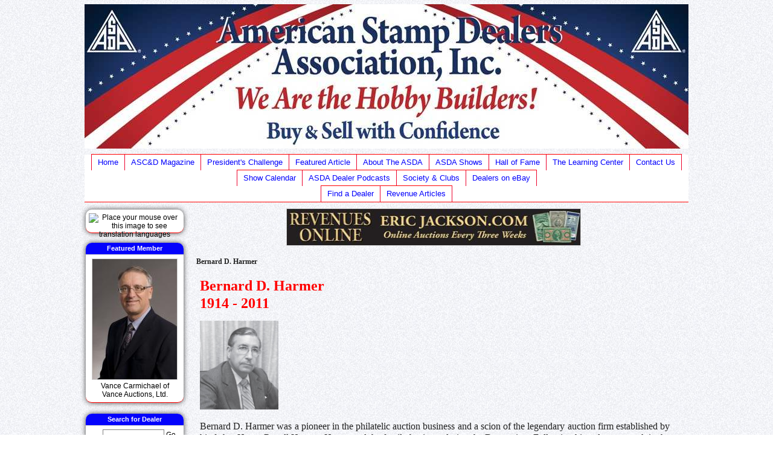

--- FILE ---
content_type: text/html; charset=utf-8
request_url: https://www.americanstampdealer.com/SubMenu/Bernard_D_Harmer.aspx?id=474
body_size: 52331
content:

<!doctype html>
<!--[if lt IE 7]> <html class="no-js ie6 oldie" lang="en"> <![endif]-->
<!--[if IE 7]>    <html class="no-js ie7 oldie" lang="en"> <![endif]-->
<!--[if IE 8]>    <html class="no-js ie8 oldie" lang="en"> <![endif]-->
<!--[if gt IE 8]><!--> <html class="no-js" lang="en"> <!--<![endif]-->
<head><title>
	Bernard D. Harmer
</title><meta name="Keywords" content="American Stamp Dealers Association" /><meta name="Description" content="American Stamp Dealers Association" /><link href="/css/style.css" type="text/css" rel="stylesheet" media="screen,projection" />
    <style type="text/css" media="screen,projection">
        /* backslash hides from IEmac \*/        
        
        @import url(https://www.americanstampdealer.com/css/theme.css);   
        @import url(https://www.americanstampdealer.com/css/LayoutClone.css);  
        @import url(https://www.americanstampdealer.com/css/nivo-slider.css);
        @import url(https://www.americanstampdealer.com/css/DatePickerStyle.css);   
          
         end */
    </style>
	
    <script type="text/javascript" src="../scripts/jquery-1.6.1.min.js"></script>
    <script type="text/javascript" src="../scripts/jquery.nivo.slider.js"></script>    
    <script type="text/javascript" src="../scripts/jquery.vticker.min.js"></script>  
	<script type="text/javascript" src="https://www.americanstampdealer.com/Scripts/pdfsearch.js"></script>    
    <script type="text/javascript" src="https://www.americanstampdealer.com/Scripts/pdfbrowse.js"></script>	
    <script type="text/javascript" src="https://www.americanstampdealer.com/Scripts/sssliteutils.js"></script>	
</head>
<body>    
    <script type="text/javascript">

  var _gaq = _gaq || [];
  _gaq.push(['_setAccount', 'UA-23699566-1']);
  _gaq.push(['_trackPageview']);

  (function() {
    var ga = document.createElement('script'); ga.type = 'text/javascript'; ga.async = true;
    ga.src = ('https:' == document.location.protocol ? 'https://ssl' : 'http://www') + '.google-analytics.com/ga.js';
    var s = document.getElementsByTagName('script')[0]; s.parentNode.insertBefore(ga, s);
  })();

</script>
	
    <form name="aspnetForm" method="post" action="Content.aspx?Group=1103&amp;sub=474" id="aspnetForm">
<div>
<input type="hidden" name="__EVENTTARGET" id="__EVENTTARGET" value="" />
<input type="hidden" name="__EVENTARGUMENT" id="__EVENTARGUMENT" value="" />
<input type="hidden" name="__VIEWSTATE" id="__VIEWSTATE" value="/[base64]/[base64]/66Bh/Xg+2TO" />
</div>

<script type="text/javascript">
//<![CDATA[
var theForm = document.forms['aspnetForm'];
if (!theForm) {
    theForm = document.aspnetForm;
}
function __doPostBack(eventTarget, eventArgument) {
    if (!theForm.onsubmit || (theForm.onsubmit() != false)) {
        theForm.__EVENTTARGET.value = eventTarget;
        theForm.__EVENTARGUMENT.value = eventArgument;
        theForm.submit();
    }
}
//]]>
</script>


<div>

	<input type="hidden" name="__VIEWSTATEGENERATOR" id="__VIEWSTATEGENERATOR" value="65E7F3AF" />
	<input type="hidden" name="__EVENTVALIDATION" id="__EVENTVALIDATION" value="/wEWAwLs7JqsDQLG/snPCwL3mdC6Db/874UPDzdwHRoB5v81QKkltSGX" />
</div>
        <P align=center><IMG title="" alt="" src="http://www.americanstampdealer.com/images/New_Banner.jpg"></P>
        <nav id="topMenu"><div class="container centered"><ul class="sf-menu"><li><a href="https://www.americanstampdealer.com/Home.aspx" alt="Home Page">Home</a></li><li><a  href="https://www.americanstampdealer.com/ASC_D_Magazine.aspx" >ASC&D Magazine</a><ul></ul></li><li><a  href="https://www.americanstampdealer.com/President_s_Challenge.aspx" >President's Challenge</a></li><li><a  href="https://www.americanstampdealer.com/Featured_Article.aspx" >Featured Article</a><ul><li><a  href="https://www.americanstampdealer.com/SubMenu/Next_Page.aspx?id=6089" >Next Page</a></li><li><a  href="https://www.americanstampdealer.com/SubMenu/Write_for_Us.aspx?id=4543" >Write for Us</a></li><li><a  href="https://www.americanstampdealer.com/SubMenu/Advertise_with_Us.aspx?id=4544" >Advertise with Us</a></li><li><a  href="https://www.americanstampdealer.com/SubMenu/Advertise_Online.aspx?id=4545" >Advertise Online</a></li><li><a  href="https://www.americanstampdealer.com/SubMenu/Advertise_Your_Show.aspx?id=4546" >Advertise Your Show</a></li></ul></li><li><a  href="https://www.americanstampdealer.com/About_The_ASDA.aspx" >About The ASDA</a><ul><li><a  href="https://www.americanstampdealer.com/SubMenu/ASDA_Officers.aspx?id=2531" >ASDA Officers</a></li><li><a  href="https://www.americanstampdealer.com/SubMenu/Mission_and_Purpose.aspx?id=4537" >Mission and Purpose</a></li><li><a  href="https://www.americanstampdealer.com/SubMenu/ASDA_Application.aspx?id=406" >ASDA Application</a></li><li><a  href="https://www.americanstampdealer.com/SubMenu/Code_of_Conduct.aspx?id=286" >Code of Conduct</a></li><li><a  href="https://www.americanstampdealer.com/SubMenu/ASDA_By_Laws.aspx?id=407" >ASDA By-Laws</a></li><li><a  href="https://www.americanstampdealer.com/SubMenu/Contact_ASDA.aspx?id=287" >Contact ASDA</a></li><li><a  href="https://www.americanstampdealer.com/SubMenu/ASDA_Pledge.aspx?id=405" >ASDA Pledge</a></li><li><a  href="https://www.americanstampdealer.com/SubMenu/Why_in_the_world_would_you_do_business_with_an_ASDA_Dealer_.aspx?id=269" >Why in the world would you do business with an ASDA Dealer?</a></li><li><a  href="https://www.americanstampdealer.com/SubMenu/Administration.aspx?id=285" >Administration</a></li><li><a  href="https://www.americanstampdealer.com/SubMenu/ASDA_Auction_Firm_Code_of_Ethics.aspx?id=411" >ASDA Auction Firm Code of Ethics</a></li><li><a  href="https://www.americanstampdealer.com/SubMenu/Extension_Policy_for_Auction_Houses.aspx?id=412" >Extension Policy for Auction Houses</a></li><li><a  href="https://www.americanstampdealer.com/SubMenu/Privacy_Policy.aspx?id=431" >Privacy Policy</a></li><li><a  href="https://www.americanstampdealer.com/SubMenu/Complaint_Form.aspx?id=495" >Complaint Form</a></li></ul></li><li><a  href="https://www.americanstampdealer.com/ASDA_Shows.aspx" >ASDA Shows</a><ul><li><a class="poparrow" href="https://www.americanstampdealer.com/SubMenu/September_Online_Show.aspx?id=1525" >September Online Show</a><ul><li><a  href="https://www.americanstampdealer.com/SubSubMenu/September_Online_Stamp_Show2.aspx?id=2067" >September Online Stamp Show2</a></li><li><a  href="https://www.americanstampdealer.com/SubSubMenu/September_Online_Show_1.aspx?id=3067" >September Online Show 1</a></li><li><a  href="https://www.americanstampdealer.com/SubSubMenu/September_Online_Show_2.aspx?id=3068" >September Online Show 2</a></li></ul></li></ul></li><li><a  href="https://www.americanstampdealer.com/Hall_of_Fame.aspx" >Hall of Fame</a><ul><li><a  href="https://www.americanstampdealer.com/SubMenu/John_W_Scott.aspx?id=236" >John W. Scott</a></li><li><a  href="https://www.americanstampdealer.com/SubMenu/Jacques_Minkus.aspx?id=233" >Jacques Minkus</a></li><li><a  href="https://www.americanstampdealer.com/SubMenu/Eugene_Klein.aspx?id=234" >Eugene Klein</a></li><li><a  href="https://www.americanstampdealer.com/SubMenu/George_B_Sloane.aspx?id=237" >George B. Sloane</a></li><li><a  href="https://www.americanstampdealer.com/SubMenu/Elliott_Perry.aspx?id=238" >Elliott Perry</a></li><li><a  href="https://www.americanstampdealer.com/SubMenu/Herman_Herst_Jr_.aspx?id=239" >Herman Herst, Jr.</a></li><li><a  href="https://www.americanstampdealer.com/SubMenu/Elizabeth_C_Pope.aspx?id=240" >Elizabeth C. Pope</a></li><li><a  href="https://www.americanstampdealer.com/SubMenu/Harry_L_Lindquist.aspx?id=241" >Harry L. Lindquist</a></li><li><a  href="https://www.americanstampdealer.com/SubMenu/Leo_and_Samuel_August.aspx?id=242" >Leo and Samuel August</a></li><li><a  href="https://www.americanstampdealer.com/SubMenu/Raymond_and_Roger_Weill.aspx?id=243" >Raymond and Roger Weill</a></li><li><a  href="https://www.americanstampdealer.com/SubMenu/Robert_A_Siegel.aspx?id=244" >Robert A. Siegel</a></li><li><a  href="https://www.americanstampdealer.com/SubMenu/Peter_G_Keller.aspx?id=245" >Peter G. Keller</a></li><li><a  href="https://www.americanstampdealer.com/SubMenu/Louis_K_Robbins.aspx?id=246" >Louis K. Robbins</a></li><li><a  href="https://www.americanstampdealer.com/SubMenu/Prescott_Holden_Thorp.aspx?id=247" >Prescott Holden Thorp</a></li><li><a  href="https://www.americanstampdealer.com/SubMenu/Ezra_D_Cole.aspx?id=248" >Ezra D. Cole</a></li><li><a  href="https://www.americanstampdealer.com/SubMenu/Earl_P_L_Apfelbaum.aspx?id=249" >Earl P.L. Apfelbaum</a></li><li><a  href="https://www.americanstampdealer.com/SubMenu/J_Murray_Bartels.aspx?id=250" >J. Murray Bartels</a></li><li><a  href="https://www.americanstampdealer.com/SubMenu/Robson_Lowe.aspx?id=252" >Robson Lowe</a></li><li><a  href="https://www.americanstampdealer.com/SubMenu/Bertram_W_H_Poole.aspx?id=253" >Bertram W.H. Poole</a></li><li><a  href="https://www.americanstampdealer.com/SubMenu/Max_Ohlman.aspx?id=254" >Max Ohlman</a></li><li><a  href="https://www.americanstampdealer.com/SubMenu/P_M_Wolsieffer.aspx?id=255" >P.M. Wolsieffer</a></li><li><a  href="https://www.americanstampdealer.com/SubMenu/Clarence_W_Brazer.aspx?id=256" >Clarence W. Brazer</a></li><li><a  href="https://www.americanstampdealer.com/SubMenu/Irwin_Weinberg.aspx?id=257" >Irwin Weinberg</a></li><li><a  href="https://www.americanstampdealer.com/SubMenu/Maynard_Sundman.aspx?id=258" >Maynard Sundman</a></li><li><a  href="https://www.americanstampdealer.com/SubMenu/Edwin_Mueller.aspx?id=353" >Edwin Mueller</a></li><li><a  href="https://www.americanstampdealer.com/SubMenu/Henry_E_Harris.aspx?id=259" >Henry E. Harris</a></li><li><a  href="https://www.americanstampdealer.com/SubMenu/Hans_Stoltz.aspx?id=260" >Hans Stoltz</a></li><li><a  href="https://www.americanstampdealer.com/SubMenu/John_Nicholas_Luff.aspx?id=261" >John Nicholas Luff</a></li><li><a  href="https://www.americanstampdealer.com/SubMenu/Edson_J_Fifeld.aspx?id=262" >Edson J. Fifeld</a></li><li><a  href="https://www.americanstampdealer.com/SubMenu/Adolph_Gunesch.aspx?id=263" >Adolph Gunesch</a></li><li><a  href="https://www.americanstampdealer.com/SubMenu/Julius_Ceasor_Morgenthau.aspx?id=264" >Julius Ceasor Morgenthau</a></li><li><a  href="https://www.americanstampdealer.com/SubMenu/Hugh_M_Clark.aspx?id=265" >Hugh M. Clark</a></li><li><a  href="https://www.americanstampdealer.com/SubMenu/Bob_Driscoll.aspx?id=212" >Bob Driscoll</a></li><li><a  href="https://www.americanstampdealer.com/SubMenu/Carl_Pelander.aspx?id=266" >Carl Pelander</a></li><li><a  href="https://www.americanstampdealer.com/SubMenu/Leo_August.aspx?id=213" >Leo August</a></li><li><a  href="https://www.americanstampdealer.com/SubMenu/Joseph_Savarese.aspx?id=446" >Joseph Savarese</a></li><li><a  href="https://www.americanstampdealer.com/SubMenu/Lester_G_Brookman.aspx?id=346" >Lester G. Brookman</a></li><li><a  href="https://www.americanstampdealer.com/SubMenu/Charles_James_Phillips.aspx?id=352" >Charles James Phillips</a></li><li><a  href="https://www.americanstampdealer.com/SubMenu/Burton_Doling.aspx?id=440" >Burton Doling</a></li><li><a  href="https://www.americanstampdealer.com/SubMenu/Herbert_J_Bloch.aspx?id=439" >Herbert J. Bloch</a></li><li><a  href="https://www.americanstampdealer.com/SubMenu/William_P_Brown.aspx?id=438" >William P. Brown</a></li><li><a  href="https://www.americanstampdealer.com/SubMenu/John_G_Ross.aspx?id=437" >John G. Ross</a></li><li><a  href="https://www.americanstampdealer.com/SubMenu/Dr_Ray_Ameen.aspx?id=443" >Dr. Ray Ameen</a></li><li><a  href="https://www.americanstampdealer.com/SubMenu/Bob_Dumaine.aspx?id=445" >Bob Dumaine</a></li><li><a  href="https://www.americanstampdealer.com/SubMenu/Ernest_A_Kehr.aspx?id=449" >Ernest A. Kehr</a></li><li><a  href="https://www.americanstampdealer.com/SubMenu/Charles_Haviland_Mekeel.aspx?id=451" >Charles Haviland Mekeel</a></li><li><a  href="https://www.americanstampdealer.com/SubMenu/Harry_Weiss.aspx?id=456" >Harry Weiss</a></li><li><a  href="https://www.americanstampdealer.com/SubMenu/Betram_William_Henry_Poole.aspx?id=457" >Betram William Henry Poole</a></li><li><a  href="https://www.americanstampdealer.com/SubMenu/S_Kellogg_Stryker.aspx?id=458" >S. Kellogg Stryker</a></li><li><a  href="https://www.americanstampdealer.com/SubMenu/Philip_Henry_Ward_Jr_.aspx?id=459" >Philip Henry Ward, Jr.</a></li><li><a  href="https://www.americanstampdealer.com/SubMenu/Herman_Toasty_Toaspern.aspx?id=460" >Herman "Toasty" Toaspern</a></li><li><a  href="https://www.americanstampdealer.com/SubMenu/Willard_Otis_Wylie.aspx?id=475" >Willard Otis Wylie</a></li><li><a  href="https://www.americanstampdealer.com/SubMenu/Michael_Rogers.aspx?id=472" >Michael Rogers</a></li><li><a  href="https://www.americanstampdealer.com/SubMenu/Robert_Harris_Diane_DeBlois.aspx?id=473" >Robert Harris & Diane DeBlois</a></li><li><a  href="https://www.americanstampdealer.com/SubMenu/Bernard_D_Harmer.aspx?id=474" >Bernard D. Harmer</a></li></ul></li><li><a  href="https://www.americanstampdealer.com/The_Learning_Center.aspx" >The Learning Center</a><ul><li><a  href="https://www.americanstampdealer.com/SubMenu/Why_Contact_ASDA_Dealer.aspx?id=1522" >Why Contact ASDA Dealer</a></li><li><a class="poparrow" href="https://www.americanstampdealer.com/SubMenu/Before_You_Sell.aspx?id=1521" >Before You Sell</a><ul><li><a  href="https://www.americanstampdealer.com/SubSubMenu/Selling_A_Collection.aspx?id=1060" >Selling A Collection</a></li><li><a  href="https://www.americanstampdealer.com/SubSubMenu/Checklist_for_Selling.aspx?id=1062" >Checklist for Selling</a></li><li><a  href="https://www.americanstampdealer.com/SubSubMenu/Dealers_Obligation_Selling_as_an_Investment.aspx?id=1059" >Dealers Obligation Selling as an Investment</a></li></ul></li><li><a  href="https://www.americanstampdealer.com/SubMenu/Stamp_Glossary.aspx?id=1519" >Stamp Glossary</a></li><li><a  href="https://www.americanstampdealer.com/SubMenu/Stamp_Abbreviations.aspx?id=1520" >Stamp Abbreviations</a></li><li><a  href="https://www.americanstampdealer.com/SubMenu/Stamp_Insurance.aspx?id=3529" >Stamp Insurance</a></li><li><a class="poparrow" href="https://www.americanstampdealer.com/SubMenu/Cyber_Security.aspx?id=3530" >Cyber Security</a><ul><li><a  href="https://www.americanstampdealer.com/SubSubMenu/Cyber_Security_2.aspx?id=5072" >Cyber Security 2</a></li><li><a  href="https://www.americanstampdealer.com/SubSubMenu/Cyber_Security_3.aspx?id=5073" >Cyber Security 3</a></li></ul></li></ul></li><li><a href="mailto:asda@americanstampdealer.com" >Contact Us</a></li></ul></div><div class="container centered"><ul class="sf-menu"><li><a  href="https://www.americanstampdealer.com/Show_Calendar.aspx" >Show Calendar</a></li><li><a  href="https://www.americanstampdealer.com/ASDA_Dealer_Podcasts.aspx" >ASDA Dealer Podcasts</a></li><li><a  href="https://www.americanstampdealer.com/Society_Search.aspx?Group=9&id=9" >Society & Clubs</a></li><li><a  href="https://www.americanstampdealer.com/eBay_Dealer_Search.aspx?Group=1104&id=1104" >Dealers on eBay</a></li></ul></div><div class="container centered"><ul class="sf-menu"><li><a  href="https://www.americanstampdealer.com/Dealer_Search.aspx?Group=3118&id=3118" >Find a Dealer</a></li><li><a  href="https://www.americanstampdealer.com/Revenue_Articles.aspx" >Revenue Articles</a><ul><li><a  href="https://www.americanstampdealer.com/SubMenu/Revenue_Stamped_Paper_Postal_History_.aspx?id=393" >Revenue Stamped Paper & Postal History </a></li><li><a  href="https://www.americanstampdealer.com/SubMenu/Chewing_Gum.aspx?id=379" >Chewing Gum</a></li><li><a  href="https://www.americanstampdealer.com/SubMenu/Abraham_Lincoln.aspx?id=383" >Abraham Lincoln</a></li><li><a  href="https://www.americanstampdealer.com/SubMenu/Beverage_Taxes_in_DC.aspx?id=384" >Beverage Taxes in DC</a></li><li><a  href="https://www.americanstampdealer.com/SubMenu/Export_Beer_Stamps.aspx?id=385" >Export Beer Stamps</a></li><li><a  href="https://www.americanstampdealer.com/SubMenu/Bromo_Seltzer_in_the_Cobalt_Blue_Bottle.aspx?id=330" >Bromo Seltzer in the Cobalt Blue Bottle</a></li><li><a  href="https://www.americanstampdealer.com/SubMenu/A_Quarter_Pint_of_Spiritus_Frumenti.aspx?id=333" >A Quarter Pint of Spiritus Frumenti</a></li><li><a  href="https://www.americanstampdealer.com/SubMenu/Drafts_of_the_Iron_Cliffs_Company.aspx?id=297" >Drafts of the Iron Cliffs Company</a></li><li><a  href="https://www.americanstampdealer.com/SubMenu/April_is_Tax_Time
.aspx?id=270" >April is Tax Time
</a></li><li><a  href="https://www.americanstampdealer.com/SubMenu/Exempt_from_Tax_I.aspx?id=227" >Exempt from Tax I</a></li><li><a  href="https://www.americanstampdealer.com/SubMenu/Exempt_from_Tax_II.aspx?id=228" >Exempt from Tax II</a></li><li><a  href="https://www.americanstampdealer.com/SubMenu/Taxation_of_Oleomargarine_Part_1
.aspx?id=318" >Taxation of Oleomargarine, Part 1
</a></li><li><a  href="https://www.americanstampdealer.com/SubMenu/Taxation_of_Oleomargarine_Part_2
.aspx?id=323" >Taxation of Oleomargarine, Part 2
</a></li><li><a  href="https://www.americanstampdealer.com/SubMenu/Watch_the_Holes.aspx?id=355" >Watch the Holes</a></li><li><a  href="https://www.americanstampdealer.com/SubMenu/Mirror_Mirror.aspx?id=358" >Mirror, Mirror</a></li><li><a  href="https://www.americanstampdealer.com/SubMenu/More_of_the_Greatest_II.aspx?id=362" >More of the Greatest, II</a></li><li><a  href="https://www.americanstampdealer.com/SubMenu/Greastest_Revenues_III.aspx?id=363" >Greastest Revenues III</a></li><li><a  href="https://www.americanstampdealer.com/SubMenu/Greatest_Revenues_IV.aspx?id=378" >Greatest Revenues IV</a></li><li><a  href="https://www.americanstampdealer.com/SubMenu/Greatest_Revenues_V.aspx?id=376" >Greatest Revenues V</a></li><li><a  href="https://www.americanstampdealer.com/SubMenu/Greatest_Revenues_VI.aspx?id=373" >Greatest Revenues VI</a></li><li><a  href="https://www.americanstampdealer.com/SubMenu/Greatest_Revenues_VII.aspx?id=374" >Greatest Revenues VII</a></li><li><a  href="https://www.americanstampdealer.com/SubMenu/Greatest_Revenues_VIII.aspx?id=375" >Greatest Revenues VIII</a></li><li><a  href="https://www.americanstampdealer.com/SubMenu/Greatest_Revenues_IX.aspx?id=371" >Greatest Revenues IX</a></li><li><a  href="https://www.americanstampdealer.com/SubMenu/Greatest_Revenues_X.aspx?id=372" >Greatest Revenues, X</a></li></ul></ul></div></nav>             
        <div class="mainwrap">
            <div class="container">
                
                
    <div id="main" class="mainbgnoright" role="main">
        <div id="leftsidebar">

<div class="LeftBox" style="text-align: center; height: 32px;padding-top: 6px;">
<CENTER><A style="BORDER-BOTTOM: 0px; BORDER-LEFT: 0px; BORDER-TOP: 0px; BORDER-RIGHT: 0px" id=ftwtranslation_button title="" hreflang=en><IMG style="BORDER-BOTTOM: 0px; BORDER-LEFT: 0px; BORDER-TOP: 0px; BORDER-RIGHT: 0px" id=ftwtranslation_image alt="Place your mouse over this image to see translation languages" align=absMiddle src="http://free-website-translation.com/img/fwt_button_en.gif"></A>
<SCRIPT type=text/javascript src="http://free-website-translation.com/scripts/fwt.js"></SCRIPT>
 </CENTER></div><br />



<div id="ctl00_ctl00_ContentHolder_leftsidebarholder__featurepreview_pnlFeaturePreview">
	
    <span id="ctl00_ctl00_ContentHolder_leftsidebarholder__featurepreview_lblMessage"></span>
    <div class="LeftBox">
        <div id="ctl00_ctl00_ContentHolder_leftsidebarholder__featurepreview_divFeaturedTitle" class="Title">Featured Member</div>
        <p class="smallfont">&nbsp;</p>
        <a id="ctl00_ctl00_ContentHolder_leftsidebarholder__featurepreview_hlnkFeaturePreview" href="https://www.americanstampdealer.com/Dealer/Vance_Auctions_Ltd_.aspx?ID=62">
            <span><img src="/images/logo/Mem-L-62.jpg" id="ctl00_ctl00_ContentHolder_leftsidebarholder__featurepreview_imgFeaturePreview" alt="Featured Member Image" class="borderImage" /></span><br />
            <span id="ctl00_ctl00_ContentHolder_leftsidebarholder__featurepreview_lblFeaturePreview">Vance Carmichael of<br />Vance Auctions, Ltd.</span></a>
        <br />  
        <p class="smallfont">&nbsp;</p>  
    </div>
    <p class="smallfont">&nbsp;</p>
    <div style="height:12px"></div>

</div>


<div id="ctl00_ctl00_ContentHolder_leftsidebarholder__searchbox_pnlSearchBox" onkeypress="javascript:return WebForm_FireDefaultButton(event, 'ctl00_ctl00_ContentHolder_leftsidebarholder__searchbox_hlkSearch')">
	
<div class="LeftBox">
<div class="Title">Search for Dealer</div>
<p class="smallfont">&nbsp;</p>
&nbsp;&nbsp;&nbsp;&nbsp;&nbsp;<input name="ctl00$ctl00$ContentHolder$leftsidebarholder$_searchbox$txtSearchBox" type="text" id="ctl00_ctl00_ContentHolder_leftsidebarholder__searchbox_txtSearchBox" style="vertical-align: middle;BORDER-RIGHT: Gray 1px solid; BORDER-TOP: Gray 1px solid; BORDER-LEFT: Gray 1px solid; WIDTH: 100px; BORDER-BOTTOM: Gray 1px solid; HEIGHT: 18px; BACKGROUND-COLOR: white" />
<a id="ctl00_ctl00_ContentHolder_leftsidebarholder__searchbox_hlkSearch" href="javascript:__doPostBack('ctl00$ctl00$ContentHolder$leftsidebarholder$_searchbox$hlkSearch','')">Go</a>
<p class="smallfont">&nbsp;</p>
</div>
</div><p class="smallfont">&nbsp;</p><div style="height:12px"></div>

<div id="ctl00_ctl00_ContentHolder_leftsidebarholder__viewsubmenu_pnlSubmenu">
	
    <div class="LeftBox" >
        <div id="ctl00_ctl00_ContentHolder_leftsidebarholder__viewsubmenu_divTitle" class="Title">Hall of Fame</div>
        <ul class="m">
            <li><a href="https://www.americanstampdealer.com/SubMenu/John_W_Scott.aspx">John W. Scott</a></li><li><a href="https://www.americanstampdealer.com/SubMenu/Jacques_Minkus.aspx">Jacques Minkus</a></li><li><a href="https://www.americanstampdealer.com/SubMenu/Eugene_Klein.aspx">Eugene Klein</a></li><li><a href="https://www.americanstampdealer.com/SubMenu/George_B_Sloane.aspx">George B. Sloane</a></li><li><a href="https://www.americanstampdealer.com/SubMenu/Elliott_Perry.aspx">Elliott Perry</a></li><li><a href="https://www.americanstampdealer.com/SubMenu/Herman_Herst_Jr_.aspx">Herman Herst, Jr.</a></li><li><a href="https://www.americanstampdealer.com/SubMenu/Elizabeth_C_Pope.aspx">Elizabeth C. Pope</a></li><li><a href="https://www.americanstampdealer.com/SubMenu/Harry_L_Lindquist.aspx">Harry L. Lindquist</a></li><li><a href="https://www.americanstampdealer.com/SubMenu/Leo_and_Samuel_August.aspx">Leo and Samuel August</a></li><li><a href="https://www.americanstampdealer.com/SubMenu/Raymond_and_Roger_Weill.aspx">Raymond and Roger Weill</a></li><li><a href="https://www.americanstampdealer.com/SubMenu/Robert_A_Siegel.aspx">Robert A. Siegel</a></li><li><a href="https://www.americanstampdealer.com/SubMenu/Peter_G_Keller.aspx">Peter G. Keller</a></li><li><a href="https://www.americanstampdealer.com/SubMenu/Louis_K_Robbins.aspx">Louis K. Robbins</a></li><li><a href="https://www.americanstampdealer.com/SubMenu/Prescott_Holden_Thorp.aspx">Prescott Holden Thorp</a></li><li><a href="https://www.americanstampdealer.com/SubMenu/Ezra_D_Cole.aspx">Ezra D. Cole</a></li><li><a href="https://www.americanstampdealer.com/SubMenu/Earl_P_L_Apfelbaum.aspx">Earl P.L. Apfelbaum</a></li><li><a href="https://www.americanstampdealer.com/SubMenu/J_Murray_Bartels.aspx">J. Murray Bartels</a></li><li><a href="https://www.americanstampdealer.com/SubMenu/Robson_Lowe.aspx">Robson Lowe</a></li><li><a href="https://www.americanstampdealer.com/SubMenu/Bertram_W_H_Poole.aspx">Bertram W.H. Poole</a></li><li><a href="https://www.americanstampdealer.com/SubMenu/Max_Ohlman.aspx">Max Ohlman</a></li><li><a href="https://www.americanstampdealer.com/SubMenu/P_M_Wolsieffer.aspx">P.M. Wolsieffer</a></li><li><a href="https://www.americanstampdealer.com/SubMenu/Clarence_W_Brazer.aspx">Clarence W. Brazer</a></li><li><a href="https://www.americanstampdealer.com/SubMenu/Irwin_Weinberg.aspx">Irwin Weinberg</a></li><li><a href="https://www.americanstampdealer.com/SubMenu/Maynard_Sundman.aspx">Maynard Sundman</a></li><li><a href="https://www.americanstampdealer.com/SubMenu/Edwin_Mueller.aspx">Edwin Mueller</a></li><li><a href="https://www.americanstampdealer.com/SubMenu/Henry_E_Harris.aspx">Henry E. Harris</a></li><li><a href="https://www.americanstampdealer.com/SubMenu/Hans_Stoltz.aspx">Hans Stoltz</a></li><li><a href="https://www.americanstampdealer.com/SubMenu/John_Nicholas_Luff.aspx">John Nicholas Luff</a></li><li><a href="https://www.americanstampdealer.com/SubMenu/Edson_J_Fifeld.aspx">Edson J. Fifeld</a></li><li><a href="https://www.americanstampdealer.com/SubMenu/Adolph_Gunesch.aspx">Adolph Gunesch</a></li><li><a href="https://www.americanstampdealer.com/SubMenu/Julius_Ceasor_Morgenthau.aspx">Julius Ceasor Morgenthau</a></li><li><a href="https://www.americanstampdealer.com/SubMenu/Hugh_M_Clark.aspx">Hugh M. Clark</a></li><li><a href="https://www.americanstampdealer.com/SubMenu/Bob_Driscoll.aspx">Bob Driscoll</a></li><li><a href="https://www.americanstampdealer.com/SubMenu/Carl_Pelander.aspx">Carl Pelander</a></li><li><a href="https://www.americanstampdealer.com/SubMenu/Leo_August.aspx">Leo August</a></li><li><a href="https://www.americanstampdealer.com/SubMenu/Joseph_Savarese.aspx">Joseph Savarese</a></li><li><a href="https://www.americanstampdealer.com/SubMenu/Lester_G_Brookman.aspx">Lester G. Brookman</a></li><li><a href="https://www.americanstampdealer.com/SubMenu/Charles_James_Phillips.aspx">Charles James Phillips</a></li><li><a href="https://www.americanstampdealer.com/SubMenu/Burton_Doling.aspx">Burton Doling</a></li><li><a href="https://www.americanstampdealer.com/SubMenu/Herbert_J_Bloch.aspx">Herbert J. Bloch</a></li><li><a href="https://www.americanstampdealer.com/SubMenu/William_P_Brown.aspx">William P. Brown</a></li><li><a href="https://www.americanstampdealer.com/SubMenu/John_G_Ross.aspx">John G. Ross</a></li><li><a href="https://www.americanstampdealer.com/SubMenu/Dr_Ray_Ameen.aspx">Dr. Ray Ameen</a></li><li><a href="https://www.americanstampdealer.com/SubMenu/Kurt_Weishaupt.aspx">Kurt Weishaupt</a></li><li><a href="https://www.americanstampdealer.com/SubMenu/Bob_Dumaine.aspx">Bob Dumaine</a></li><li><a href="https://www.americanstampdealer.com/SubMenu/Ernest_A_Kehr.aspx">Ernest A. Kehr</a></li><li><a href="https://www.americanstampdealer.com/SubMenu/Warren_Howard_Colson.aspx">Warren Howard Colson</a></li><li><a href="https://www.americanstampdealer.com/SubMenu/Charles_Haviland_Mekeel.aspx">Charles Haviland Mekeel</a></li><li><a href="https://www.americanstampdealer.com/SubMenu/Charles_Esterly_Severn.aspx">Charles Esterly Severn</a></li><li><a href="https://www.americanstampdealer.com/SubMenu/Harry_Weiss.aspx">Harry Weiss</a></li><li><a href="https://www.americanstampdealer.com/SubMenu/Betram_William_Henry_Poole.aspx">Betram William Henry Poole</a></li><li><a href="https://www.americanstampdealer.com/SubMenu/S_Kellogg_Stryker.aspx">S. Kellogg Stryker</a></li><li><a href="https://www.americanstampdealer.com/SubMenu/Philip_Henry_Ward_Jr_.aspx">Philip Henry Ward, Jr.</a></li><li><a href="https://www.americanstampdealer.com/SubMenu/Herman_Toasty_Toaspern.aspx">Herman "Toasty" Toaspern</a></li><li><a href="https://www.americanstampdealer.com/SubMenu/Willard_Otis_Wylie.aspx">Willard Otis Wylie</a></li><li><a href="https://www.americanstampdealer.com/SubMenu/Michael_Rogers.aspx">Michael Rogers</a></li><li><a href="https://www.americanstampdealer.com/SubMenu/Robert_Harris_Diane_DeBlois.aspx">Robert Harris & Diane DeBlois</a></li><li><a href="https://www.americanstampdealer.com/SubMenu/Bernard_D_Harmer.aspx">Bernard D. Harmer</a></li><li><a href="https://www.americanstampdealer.com/SubMenu/George_Linn.aspx">George Linn</a></li><li><a href="https://www.americanstampdealer.com/SubMenu/Richard_A_Champagne.aspx">Richard A. Champagne</a></li><li><a href="https://www.americanstampdealer.com/SubMenu/Stanley_J_Richmond.aspx">Stanley J. Richmond</a></li><li><a href="https://www.americanstampdealer.com/SubMenu/Jacques_C_Schiff_Jr_.aspx">Jacques C. Schiff, Jr.</a></li><li><a href="https://www.americanstampdealer.com/SubMenu/Wally_Mader.aspx">Wally Mader</a></li><li><a href="https://www.americanstampdealer.com/SubMenu/Greg_Manning.aspx">Greg Manning</a></li><li><a href="https://www.americanstampdealer.com/SubMenu/Max_Stern.aspx">Max Stern</a></li>
        </ul>     
    </div>
    <div style="height:12px"></div>

</div>
<span id="ctl00_ctl00_ContentHolder_leftsidebarholder__shopcategories_lblMessage"></span>
<div class="LeftBox"><div class="Title">Online Shop</div><ul class="m"><li><a href='MagazineSubscription.aspx' target='_Self' >ASD&C Subscriptions</a></li></ul></div><div style="height:12px"></div><div class="LeftBox"><div class="Title">Your Account</div><ul class="m">     <li><a href="https://www.americanstampdealer.com/Login.aspx">Login</a></li>     <li><a href="https://www.americanstampdealer.com/Edit_Contact.aspx">Register</a></li></ul></div><div style="height:12px"></div>


<div class="VertBanner"><span><a href='https://www.americanstampdealer.com/Redirect.aspx?URL=www.ericjackson.com&ID=206&SRC=1' target=_Blank><IMG class="borderImage" src='https://www.americanstampdealer.com/images/verticalbanner/Mem-V-206.jpg'></a></span></div>

</div>
        <div id="maincontentnoright">

<center><div class="TopBanner"><span><a href='https://www.americanstampdealer.com/Redirect.aspx?URL=www.ericjackson.com&ID=206&SRC=3' target=_Blank><IMG class="borderImage" src='https://www.americanstampdealer.com//images/topbanner/Mem-T-206-Eric-Jackson-web-ad-for-ASDA-horizontal-banner-at-top-of-web-pages.jpg'></a></span></div><br /></center>


<div class="pageBody">
    <h1 id="ctl00_ctl00_ContentHolder_maincontentholder__homenews_h1Heading">Bernard D. Harmer</h1>
        
    
    <P><STRONG><FONT color=#ff0000 size=5>Bernard D. Harmer</FONT>&nbsp;<BR></STRONG><FONT color=#ff0000 size=5><STRONG>1914 - 2011</STRONG><BR></FONT><BR><IMG style="WIDTH: 130px" src="https://www.americanstampdealer.com/images/B-Harmer.jpg"><BR><BR><FONT size=3>Bernard D. Harmer was a pioneer in the philatelic auction business and a scion of the legendary auction firm established by his father Henry Revell Harmer. He entered the family business during the Depression. Following his volunteer work in the London Fire Service in World War II he moved to the United States and headed up the firm’s New York office for thirty-seven years. During his employment both in London and the&nbsp; United States, he was involved with major sales of Arthur Hind, Hans Lagerloef, Alfred H. Caspary, Franklin D. Roosevelt, Maurice Burrus, Louis Grunin, John R. Boker, Louise Boyd Dale and Alfred F. Lichtenstein among many other famous properties.<BR><BR>As the Harmer firm continued to expand, Bernard took on additional responsibility for&nbsp; offices in San Francisco, Australia, and Switzerland. In 1982 he decided to turn the New York operation over to his son Keith and daughter Alison, and returned to England as chairman and managing director of Harmers of London Stamp Auctions Ltd. In 1991, the London business was sold and Bernard retired. In 2004 he returned to the United States to live. Bernard collected a somewhat obscure aspect of Victorian postal stationery so that he would not be seen as competing with his customers. He also collected Barbados, Granada, and SCADTA. He served on the board of governors of the Collectors Club of New York, was an advisor to the Philatelic Foundation’s expert&nbsp; committee, and was a member of the board of directors of INTERPHIL 76, the&nbsp;international exhibition held in Philadelphia. He was awarded the Philatelic Foundation’s Mortimer Neinken medal in 1990 for meritorious service to philately. <BR><BR>Bernard Harmer’s dapper appearance and keen wit were his trademarks. He was intent on developing strong bonds through personal attention to his major clients, resulting in a level of trust and confidence that brought these collectors back to his firm when it came time to sell, either by private treaty or at auction. Together with his older brother Cyril and other family members, Bernard continued to build the business to become the twentieth century’s bestknown philatelic auction house. <BR><BR>Information courtesy of the APS Hall of Fame Committee.</FONT></P>
    
    
        
</div>




<br /><div class="HorzBannerWrap"><div class="HorzBanner"><a href='https://www.americanstampdealer.com/Redirect.aspx?URL=www.ericjackson.com&ID=206&SRC=2' target=_Blank><IMG class="borderImage" src='https://www.americanstampdealer.com/images/horizontalbanner/Mem-H-206.jpg'></a></div></div>

</div>   
        <div style="clear: both"></div>                                                                              
    </div> 
	           		
	        </div>
            <div style="clear: both"></div>
        </div>
        <div class="container">            
            <div id="footerTop"></div>
            <div id="footerWrap">
                <div class="container">                
                    <div id="footer">
                        <div id="ctl00_ctl00_footerBubble1" class="footerBubble1"><P><STRONG><FONT size=3><IMG style="HEIGHT: 50px" src="https://www.americanstampdealer.com/images/facebook-logo.jpg">&nbsp;&nbsp;&nbsp;&nbsp;&nbsp;&nbsp;&nbsp;&nbsp;&nbsp;&nbsp; Follow us on Facebook</FONT></STRONG><BR>&nbsp;<BR><A href="https://www.facebook.com/americanstampdealersassociationinc/">https://www.facebook.com/americanstampdealersassociationinc/</A><BR></P></div>
                        <div id="ctl00_ctl00_footerBubble2" class="footerBubble2"><P><FONT size=3><STRONG>Advertise here and in the American Stamp&nbsp;Collector &amp; Dealer&nbsp;Magazine<BR></STRONG></FONT><FONT size=3><STRONG><BR>Contact Cathy </STRONG></FONT><A href="mailto:cathy@americanstampdealer.com">cathy@americanstampdealer.com</A><BR><BR>or <STRONG><FONT size=3>Tami</FONT></STRONG> <A href="mailto:tami@americanstampdealer.com">tami@americanstampdealer.com</A></P></div>
                    </div>    
                    <div id="copyright"><P align=center><FONT size=3><FONT size=3><FONT size=3><FONT size=3><STRONG>American Stamp Dealers Association Inc<BR></STRONG>PO Box 147<BR>Cottleville MO 63338</FONT></FONT></FONT></FONT><FONT size=3><FONT size=3><FONT size=3><FONT size=3><BR>Email: <A href="mailto:asda@americanstampdealer.com">asda@americanstampdealer.com</A><BR></FONT></FONT></FONT></FONT><FONT size=3><FONT size=3><FONT size=3><FONT size=3><BR></FONT></FONT></FONT></FONT><FONT size=3><FONT size=3><FONT size=2>Copyright © ASDA 2011 - 2025</FONT></P></FONT></FONT></div>		            
                </div>
            </div>
        </div>
    
<script src="/WebResource.axd?d=zbQhTwoQyYTrHG_d7IXEuIdAam6xGPi1e7CtW9wHXtf62gYcg-dOhsoEbGUg86OvoMkiwWNgHEPr-BcuamD6PIoxJBE1&amp;t=636271527297880478" type="text/javascript"></script>
</form>
	<!-- scripts concatenated and minified via ant build script-->
	<script src="/js/plugins.js"></script>
	<script src="/js/script.js"></script>  
	<script>(function(){var s = document.createElement('script'),e = ! document.body ? document.querySelector('head') : document.body;s.src = 'https://acsbapp.com/apps/app/dist/js/app.js';s.async = true;s.onload = function(){acsbJS.init({statementLink : '',footerHtml : '',hideMobile : false,hideTrigger : false,language : 'en',position : 'right',leadColor : '#146FF8',triggerColor : '#146FF8',triggerRadius : '50%',triggerPositionX : 'right',triggerPositionY : 'bottom',triggerIcon : 'people',triggerSize : 'medium',triggerOffsetX : 20,triggerOffsetY : 20,mobile : {triggerSize : 'small',triggerPositionX : 'right',triggerPositionY : 'center',triggerOffsetX : 0,triggerOffsetY : 0,triggerRadius : '50%'}});};e.appendChild(s);}());</script> 
	<!-- end scripts-->
</body>
</html>


--- FILE ---
content_type: text/css
request_url: https://www.americanstampdealer.com/css/theme.css
body_size: 3174
content:
/*** ESSENTIAL STYLES ***/
.sf-menu, .sf-menu * {
  margin: 0;
  padding:    0;
  list-style:    none;  
  font-size: 12px;
}
.sf-menu {
  line-height:  1.0;
  height: 26px;
}
.sf-menu ul {
  position:    absolute;
  top:      -999em;
  width:      250px; /* left offset of submenus need to match (see below) */
}

.sf-menu ul li {
  /*width:      100%;*/
  width:250px;  
}
.sf-menu li:hover {
  visibility:    inherit; /* fixes IE7 'sticky bug' */
}
.sf-menu li {
  display: inline-block;
  width: auto;
  position:    relative;
  text-align: left;
  padding: 6px 0px 0px 0px;
  margin-top: -1px;
  border-right: 1px solid #ec022c;  
  /*border-bottom: 1px solid #ec022c;
  border-bottom-right-radius: 10px;
  border-bottom-left-radius: 10px;*/
  background-color: White;
  border-top: solid 1px red;
  height: 20px;
}
.sf-menu li:first-child
{
  border-Left: 1px solid #ec022c;
} 
.sf-menu li ul li:first-child, .sf-menu li ul li ul li:first-child
{
  border-left: 1px solid #657172
}  
.sf-menu a {
  display:    inline;
  padding-bottom: 0px;

}
.sf-menu li:hover ul,
.sf-menu li.sfHover ul {
  left:      0;
  top:      26px; /* match top ul list item height */
  z-index:    99;
}
ul.sf-menu li:hover li ul,
ul.sf-menu li.sfHover li ul {
  top:      -999em;
}
ul.sf-menu li li:hover ul,
ul.sf-menu li li.sfHover ul {
  left:      250px; /* match ul width */
  top:      0;
}
ul.sf-menu li li:hover li ul,
ul.sf-menu li li.sfHover li ul {
  top:      -999em;
}
ul.sf-menu li li li:hover ul,
ul.sf-menu li li li.sfHover ul {
  left:      250px; /* match ul width */
  top:      0;
}
.sf-menu a, .sf-menu a:visited {
  border-left: 0;
  border-top:    0;
  padding:  0px  10px;
  font-size:1.1em;
  text-decoration:none;
  color:#0402fc;
  
}

.sf-menu li li
{
  margin: 0;
  border-top: none;
  height: 27px;
  border-bottom-right-radius: 0px;
  border-bottom-left-radius: 0px;
}
.sf-menu a, .sf-menu a:visited  { /* visited pseudo selector so IE6 applies text colour*/
  /*color:      #fff;*/
  padding-top: 6px;
  padding-bottom: 6px;
}

.sf-menu ul 
{
  width: 250px;
  margin-left:-1px;
  box-shadow: 1px 1px 4px black;  
  -moz-box-shadow: 1px 1px 4px black;  
  -webkit-box-shadow: 1px 1px 4px black;    
}

.sf-menu ul li, .sf-menu ul li a { display: block; margin: 0; margin-top: -1px; padding-top: 3px; padding-bottom: 3px; height: auto;}

.sf-menu li li {
  /*background:    #eee;*/
  background-color: #FFFFFF;
  border-right: 1px solid #657172;
  border-left: 1px solid #657172;
  border-bottom: 1px solid #657172;
  padding:   0px 0px;
  font-size: 0.7em;
  height: auto;
  line-height: 1.7em;
}
.sf-menu li li a, .sf-menu li li a:visited
{
  color:      #000;
  font-size: 12px;
  border-right:none;
   
}
.sf-menu li li li {
  font-size:10px; 
   
}

.sf-menu li:hover, .sf-menu li.sfHover,
.sf-menu a:focus, .sf-menu a:hover, .sf-menu a:active {
  /*background:    #CFDEFF;*/  
  outline:    0;
}
.sf-menu li:hover, .sf-menu li.sfHover 
{
  background:    #E7EEEF;
}

.sf-menu li a:hover, .sf-menu li.sfHover a:hover
{
color:#242525;

}






























/* EDITOR PROPERTIES - PLEASE DON'T DELETE THIS LINE TO AVOID DUPLICATE PROPERTIES */


--- FILE ---
content_type: text/css
request_url: https://www.americanstampdealer.com/css/LayoutClone.css
body_size: 24235
content:
* 
{
	padding: 0px;
	margin: 0px;
}

html, body	
{    
	margin: 0; 
	padding: 0; 
	border: none; 
   }

body  
{
    background-image: url('../images/stipplebg.jpg');
    background-repeat: repeat-y repeat-x;
    font-family: Helvetica, Arial, Sans-Serif; 
}

a
{
	color: #264f9c;
}

a:focus, a:hover, a:active
{
	color: #ff8519;
	outline: none;
}

h1 
{
	font-size: 1em;
	font-family: Verdana;
	font-weight: bold;
	padding-bottom: 1em;
}

h2 
{
	font-size: 1em;
	color: Black;
	font-family: Verdana;
	font-weight: bold;
	padding-bottom: 1em;
	margin-left: 20px;
}

h3 
{
	font-size: 0.9em;
	color: #cccccc;
	font-family: Verdana;
	font-weight: bold;
	padding-bottom: 1em;
	margin-left: 30px;
}

p
{
	font-family: Verdana;
	font-size: 0.8em;
	padding-bottom: 1em;
}

header, .header
{ 
    width: 1000px;
    height: 126px;
    background-color: White;
    padding: 0;
    margin: 0;
}

.bannertext
{
    padding-top: 20px;
    font-family: Times New Roman;
    font-size: 25px;
}

div.container
{
    clear: both;
    width: 1000px;
    margin: 0 auto;
    padding-top: 0px;
}

div#leftsidebar
{
    float: left;    
    width: 170px;
    margin: 2px;
}

div#rightsidebar
{
    float: right;    
    margin: 2px;
}

div#main
{
    clear: both; 
}

.mainwrap
{    
    width: 100%;
}

.mainbg, .mainbgnoright
{
   padding-top: 10px;
}

div#maincontent 
{
    position: relative;
    margin-left: 165px;
    margin-right: 165px;
    padding: 0 15px 1em 15px;  
}

div#maincontentnoright 
{
    position: relative;
    margin-left: 165px;
    margin-right: 10px;
    padding: 0 15px 1em 15px;  
}

div#maincontentmemsearch
{
    float: right;
    width: 820px; 
}

.clear 
{
    clear: both;
    display: block;
    height: 1px;
    overflow: hidden;
    margin: 0px;
    padding: 0px;
    background: #ffffff;
}

#footerTop  
{
    width: 1000px;
    clear: both; 
    /*background-image:url('/asda/images/slice_footer_top3.png'); 
    background-repeat:repeat-x; */
    border-top: solid 2px Blue;
    margin-top:30px;
    padding: 0; 
    margin: 0;
}

#footerWrap 
{
    width: 1000px;
    /*background-image:url('/asda/images/slice_footer3.png'); 
    background-repeat:repeat; */
    padding: 0; 
    margin: 0;
}


#footer {
  width: 1000px;
  color: White;
  padding: 10px;  
}

#footer p a, #footer p { color: Black; }

#copyright 
{
    color: #2B3F47;
    padding: 15px 0;
    text-align: center; 
    clear: both;
    border-bottom: solid 1px Red;
    border-top: solid 2px Blue;
    margin-bottom: 4px;
    border-radius: 10px;
    border-radius: 10px;
    background-color: white;
    width: 100%;
	-moz-box-shadow: 0 0 8px #464646;
    -webkit-box-shadow: 0 0 8px #464646;
    box-shadow: 0 0 8px #464646;}

.footerBubble1  
{
    display: inline-block; 
    margin-right: 20px;
    width: 455px; 
    background-color: white;
    padding: 6px 10px 10px 10px;
    border-radius: 10px; 
    box-shadow: 0 0 5px #888; 
}

.footerBubble2  
{
    display: inline-block; 
    width: 455px; 
    background-color: white; 
    padding:  6px 10px 10px 10px;
    border-radius: 10px;
    box-shadow: 0 0 5px #888;
}

#slide1_controls span {
	padding-right:2em;
	cursor:pointer;
}
#slide1_container {
	width:192px;
	height:120px;
	overflow:hidden;
	position:relative;
}
#slide1_images {
	position:absolute;
	left:0px;
	width:768px;
	-webkit-transition:all 1.0s ease-in-out;
	-moz-transition:all 1.0s ease-in-out;
	-o-transition:all 1.0s ease-in-out;
	-ms-transition:all 1.0s ease-in-out;	
	transition:all 1.0s ease-in-out;
}
#slide1_images img {
	padding:0;
	margin:0;
	float:left;
}

p a
{   
    color: Orange;
    font-family: Verdana, Arial, Tahoma;
}


a img 
{
	border: 0px;
	margin-left: 5px;
	margin-right: 5px;
}

.one 
{
	background-image: none;
}

p {padding: 0.5em 0.5em 0.5em 0.5em; margin: 0; font-size: 1em;}
p.left {padding: 0.5em 0.5em 0.5em 0.5em; margin: 0; font-size: 1em; text-align: left;}
p.right {padding: 0.5em 0.5em 0.5em 0.5em; margin: 0; font-size: 1em; text-align: right;}
p.justify {padding: 0.5em 0.5em 0.5em 0.5em; margin: 0; font-size: 1em; text-align: justify;}

.left {text-align: left;}
.right{text-align: right;}
.justify{text-align: justify;}

.topright { text-align: right; vertical-align: top; }
.topleft { text-align: left; vertical-align: top; }

.ContactText {padding: 0px;margin: 0; font-size:12px;}
.ContactText a {padding: 0px;}
.TextFont10px {padding: 3px;margin: 0; font-size:10px;}
input {margin: 0; font-size:11px;font-family: verdana, helvicta, sans-serif;}
textarea {margin: 0; font-size:11px;font-family: verdana, helvicta, sans-serif;}
select {margin: 0; font-size:11px;font-family: verdana, helvicta, sans-serif; border: 1px solid #c9c6b8;}

ul { list-style: none; padding-right: 0.5em;}

.noeditmessagewrap
{
    border: solid 1px red;
    background-color: #ececec;
    color: Red;
    text-align: center;
    width: 100%;
    padding: 10px;
}

.noeditmessage
{
    padding: 10px;
    text-decoration: none;
}

.m { padding: 0; margin: 0; width: 165px; }

.m ul
{   
    -moz-box-shadow: 0 0 8px #464646;
    -webkit-box-shadow: 0 0 8px #464646;
    box-shadow: 0 0 8px #464646;
    padding:0px 0px 0px 0px;
    list-style: none;
    list-style-type: none;
    color: #ec022c;
	font-size:11px;
	width: 155px;
	
}

.LeftBox
{   
    border-radius: 10px;
    border-radius: 10px;
    background-color: white;
    padding: 0px;
    list-style: none;
	width: 162px;
	-moz-box-shadow: 0 0 8px #464646;
    -webkit-box-shadow: 0 0 8px #464646;
    box-shadow: 0 0 8px #464646;
    text-align: center;
    font-size: 0.9em;
    border-bottom: solid 1px Red;
}
  
.LeftBox a , .LeftBox a:visited
{
    color: Black;
    text-decoration: none;
}
.LeftBox a:hover
{ 
    color: Red;
}

.smallfont 
{
    font-size: 3px;
}

.RightBox
{   
    border-radius: 10px;
    border-radius: 10px;
    background-color: white;
    padding: 0px;
    list-style: none;
	width: 162px;
	-moz-box-shadow: 0 0 8px #464646;
    -webkit-box-shadow: 0 0 8px #464646;
    box-shadow: 0 0 8px #464646;
    text-align: center;
    font-size: 0.9em;
    border-bottom: solid 1px Red;
}
  
.RightBox a , .RightBox a:visited, .RightBoxScrolling a, .RightBoxScrolling a:visited
{
    color: Black;
    text-decoration: none;
}

.RightBox a:hover, .RightBoxScrolling a:hover
{ 
    color: Red;
}

.RightBoxScrolling
{  
    background-color: white;	
    border-radius: 10px;
    border-radius: 10px;
    padding: 0px;
    list-style: none;
	width: 162px;
	-moz-box-shadow: 0 0 8px #464646;
    -webkit-box-shadow: 0 0 8px #464646;
    box-shadow: 0 0 8px #464646;
    font-size: 0.9em;
    border-bottom: solid 1px Red;
}

.scrollingNews
{
    height: 300px;
    width: 100%;   
    overflow: hidden;
	text-align: center;
}
.scrollingNews ul li, .scrollingNews ul 
{
	width: 100%;
	text-align: center;	
}
.scrollingNews ul li div
{
    border-bottom: 1px solid white;
    text-align: center;
    color: Red;
    padding-top: 10px;
}

.scrollingNews ul li a, .scrollingNews ul li div a, .scrollingNews ul li a:visited
{ color: Black;
}
.RightBoxMember
{   
    border-radius: 10px;
    border-radius: 10px;
    background-color: white;
    padding: 0px;
    list-style: none;
	width: 162px;
	-moz-box-shadow: 0 0 8px #464646;
    -webkit-box-shadow: 0 0 8px #464646;
    box-shadow: 0 0 8px #464646;
    text-align: center;
    border-bottom: solid 1px Red;    
}
  
.RightBoxMember a , .RightBoxMember a:visited
{
    color: Black;
    text-decoration: none;
}

.RightBoxMember a:hover
{ 
    color: Red;
}

head:first-child+body #m {
	width:140px;
	margin:0px;
}

head:first-child+body .m_ul {
	width:140px;
	margin:0px;
}

.Title
{   
    border-top-left-radius: 10px;
    border-top-right-radius: 10px;
    display:block;
    margin:0px 0px;
    padding: 3px 0px;
    background:#0402fc; 
    color:#FFF;
    text-decoration:none;
    font-weight:BOLD;
    width:162px;
	border-bottom: 1px solid #CFCFCF;
	font-size:11px;
	text-align: center;
}

.TitleWhiteBG
{   
    border-top-left-radius: 10px;
    border-top-right-radius: 10px;
    display:block;
    margin:0px 0px;
    padding: 3px 0px;
    background:#98B1C4; 
    color:#FFF;
    text-decoration:none;
    text-indent:10px;
    font-weight:BOLD;
    width:162px;
	border-bottom: 1px solid #CFCFCF;
	font-size:11px;
}

.RightTitle
{   
    border-top-left-radius: 10px;
    border-top-right-radius: 10px;
    display:block;
    margin:0px 0px;
    padding: 3px 0px;
    background:#0402fc; 
    color:#FFF;
    text-decoration:none;
    font-weight:BOLD;
    width:162px;
	border-bottom: 1px solid #CFCFCF;
	font-size:11px;
	text-align: center;
}

.RightTitleWhiteBottomBorder
{
    border-bottom: solid 1px white;
}

.RightTitleLeftAlign
{   
    border-top-left-radius: 10px;
    border-top-right-radius: 10px;
    display:block;
    margin:0px 0px;
    padding: 3px 0px;
    background:#1c3645; 
    text-align: left;
    text-indent: 10px;
    color:#FFF;
    text-decoration:none;
    font-weight:BOLD;
    width:162px;
	border-bottom: 1px solid #CFCFCF;
	font-size:11px;
}

.featureborder
{
   /* border: solid 1px #98B1C4; */
    width: 162px;
}

.devViewTABLE {
	padding: 0px;
	font-size: 1.2em;
	}

.devViewTABLELists {
	padding: 0px;
	font-size: 10px;
	border: none; /*1px solid #CFCFCF;*/
}

.BodyHeading
{
    margin: 0px;
    padding-top:6px;
    padding-bottom:3px;
    border-top: 1px solid #3C5F84;
    text-indent:0px;
    width:165px;
    font-weight:BOLD;
	color: #656358;
	font-size:10px;
	WIDTH: 100%;
	background-image: URL(../images/tbimage1.gif);
	background-repeat: repeat-x;
}

.tableContent {
	margin-top: 5px;
	padding: 10px;
	font-size: 0.9em;
	border: none;
}

td.schedule {
	border: dotted 1px red;
	padding: 8px;
	text-align: center;
	font-weight: BOLD;
	background-color: #ececec;
}

tr.scheduleRow {
	border:none;
	padding: 0px;
	text-align: left;
	font-weight: normal;
	font-size:10px;
	background-color: #ececec;
}

.scheduleRowDesc {
	border:none;
	padding: 0px;
	text-align: left;
	text-indent: 10px;
	font-weight: BOLD;
	font-size:10px;
	color: #AFAFAF;
	font-style: Italic;
	background-color: #ececec;
	padding-top:2px;
	padding-bottom:3px;
}

.scheduleRowSep {
	border:none;
	padding: 0px;
	text-align: right;
	text-indent: 10px;
	font-weight: BOLD;
	font-size:11px;
	color: #FFF;
	font-style: Italic;
	background-color: #c9c6b8; /* #596F80; */
	empty-cells: Show;
}

.noAsset {
	border:none;
	padding: 0px;
	text-align: left;
	text-indent: 10px;
	font-weight: normal;
	font-size:10px;
	color: #596F80;
	font-style: Italic;
	background-color: #ececec;
}

.DataError
{
	font-weight: normal;
	font-style:italic;
	color: RED;
}

#DEVContent {
	margin:0;
}

.DevNav {
	border-left: 1px dotted #000;
}

.Font12px {
	font-size: 12px;
	font-family: verdana, Arial, sans-serif;
	font-weight: normal;
}

.Font10px {
	font-size: 10px;
	font-family: verdana, Arial, sans-serif;
	font-weight: normal;
}

.Font14px {
	font-size: 14px;
	font-family: verdana, Arial, sans-serif;
	font-weight: normal;
}

.poparrow
{
    background-image: url(../images/arrow.gif);
    background-position: right center;    
    background-repeat: no-repeat;
}

.m li { list-style-type: none; padding: 4px; text-align: center; }

.m li a, .m li a:visited
{
    color: Black; /* #ec022c; */
    text-align: center;
}

.m li a:hover
{
    color: Red;
}
.m li ul li a:hover
{
    color: #ff8519;
}

/*** ESSENTIAL STYLES ***/
.m, .m * {
  margin:      0;
  padding:    0;
  list-style:    none;
}
.m {
  line-height:  1.0;
  margin-top:3px;
}
.m ul {
  position:    absolute;
  top:      -999em;
  width:      250px; /* left offset of submenus need to match (see below) */
}


.m li:hover {
  visibility:    inherit; /* fixes IE7 'sticky bug' */
}
.m li {

  position:    relative;
  text-align: left;
  
}
.m a {
  display:    block;
  position:    relative;
}
.m li:hover ul,
.m li.sfHover ul {
  left:      162px;
  top:      0px; /* match top ul list item height */
  z-index:    99;
}
ul.m li:hover li ul,
ul.m li.sfHover li ul {
  top:      -999em;
}
ul.m li li:hover ul,
ul.m li li.sfHover ul {
  left:      250px; /* match ul width */
  top:      0;
}
ul.m li li:hover li ul,
ul.m li li.sfHover li ul {
  top:      -999em;
}
ul.m li li li:hover ul,
ul.m li li li.sfHover ul {
  left:      250px; /* match ul width */
  top:      0;
}

/*** DEMO SKIN ***/


.m li li {
  background-color: #FFFFFF;
  border-right: 1px solid #657172;
  border-left: 1px solid #657172;
  border-bottom: 1px solid #657172;
  padding: 2px 0px;
}
.m li li a, .m li li a:visited
{
  color:      #ec022c;
  font-size:1.1em;
  border-right:none;
  text-align: left;
 padding-left: 10px;
  padding-top: 2px;
  padding-bottom: 2px;
}
.m li li li {
  font-size:10px; 
  text-indent: 10px; 
}

.m li:hover, .m li.sfHover,
.m a:focus, .m a:hover, .m a:active {
  /*background:    #CFDEFF;*/  
  outline:    0;
}

.testul
{
    width: 1000px;
}

.testul li
{
    display: inline;
    width: 100px;
    padding: 0 10px 0 10px;
}

/*********** =NAV *************/
#topMenu {
  width: 1000px;
  text-align: center;
  padding: 0px 0px 0px 0px;   
  margin: 0px auto;
  border-bottom: solid 1px red;
  background-color: White;
  /*background-image: url(../images/menubg.jpg);
  background-repeat: repeat;*/
}

.centered
{
    text-align: center;
    margin: 0px auto;
}
.bordertopred
{
    border-top: solid 1px red;
}
.tdleftcol
{
    width: 30%;
    text-align: right;
    vertical-align: top;
    padding: 4px;
}

.tdrightcol
{
    width: 70%;
    text-align: left;
    vertical-align: top;
    padding: 4px;
}

.menu 
{
    width: 1000px;
    padding: 1px 0px 1px 0px;
    margin: 0;
    text-align: center;
    /*border-top: solid 1px red;
   background-image: url(../images/menubg.jpg);
  background-repeat: repeat;*/
}

#buttons ul li a:hover {
	text-decoration: none;
	color: #000969;
	width:122px;
}

.buttonsLower {
	width: auto;
	overflow:hidden;
}

.buttonsLower a {
	color: #FFF;
	background-color: #98B1C4;
	padding: 2px;
	padding-left: 3px;
	padding-right: 0px;
	display: inline;
	border-left: 10px solid #CFCFCF;
	border-right: none;
	font: 10px Verdana, sans-serif;
	font-weight: normal;
	text-decoration: none;
	text-align: left;
	margin-top: 0px;
	width:120px;
	height:20px;
}

.buttonsLower a:hover {
	border-left: 10px solid #EDEDED;
	text-decoration: none;
	color: #EDEDED;
	width:120px;
}

div.pageHead {
	width: auto; /*630px;*/
	color: #7B7B7B;
	font-family:Sans-Serif, Verdana, Trebuchet MS, sans-serif;
	font-weight: bold;
	font-size: 15px;
	padding-top: 3px;
	padding-bottom: 5px;
	padding-left: 15px; 
	border-bottom: none;
}

#bannerdiv { padding: 0px; margin: 0px; }

div.catHead {
	padding: 10px 0 10px 0;
}

div.pageBody 
{
	width:  auto; /*630px;*/
	font-family: verdana, sans-serif;
	font-size: 0.9em;
	padding-left: 5px;
	padding-bottom: 5px;
	text-align: justify;
}

div.pageBody a {
	
}

div.pageBody a:hover {
	color: blue;
}


ul.Orange
{   
    list-style: square outside url('../images/dataicon_maroon.gif');
	font-family: verdana, sans-serif;
	font-size: 11px;
}

ul.Orange2
{   
    list-style: square outside url('../images/dataicon_maroon.gif');
	font-family: verdana, sans-serif;
	font-size: 10px;
}

.padImg 
{
    float:right; 
	clear:right;
    border:solid 1px black; 
    margin:10px 10px 10px 10px;
}

.padImg2 
{
    float:left; 
    border:solid 1px black; 
    margin:10px 10px 10px 10px;
	clear: left;
}

.HeadImg
{
	border: none;
	margin: 0px;
}

.newsDiv
{
    text-align:center;
    border:none;
    margin: 10px 10px 10px 10px;
}

/* some general formatting styles */
.thetable a:link, .thetable a:visited {
    color: #000;
    background: #FFFFFF;
    text-decoration: underline;
}

.thetable a:hover	{
    color: #f00;
    background: transparent;
}

.thetable a:active	{
    color: Green;
    background: transparent;
}
/*
   ***********************************************************************
   ************************* NEWS disPLAY on HOme PAge *******************
   ***********************************************************************
*/

.newsContainer {
	float:right;
	width: 100%;
	margin-left: 10px;
	margin-right: 5px;
	border: none; 
	font-size: 11px;
}

.newsTable {
	padding: 2px 4px 4px 2px;
	text-decoration:none;
	text-align: center;
}

.newsHeading0 {
	background-color: #98B1C4;
	padding: 2px 4px 4px 2px;
	font-weight: bold;
	text-decoration:none;
	color: White;
	font-size: 11px;
}


.newsHeading1 {
	background-color: #98B1C4;
	border: 1px solid #CFCFCF;
	padding: 2px 4px 4px 2px;
	font-weight: bold;
	text-decoration:none;
	color:#FFF;
	font-size: 0.9em;
}

.newsHeading2 {
	background-color: #EDEDED;
	border: 1px solid #CFCFCF;
	padding: 2px 4px 4px 2px;
	font-weight: bold;
	text-decoration:none;
	color:#000;
	font-size: 0.9em;
}

.newsHeading3 {
	background-color: #FFF;
	border: 1px solid #CFCFCF;
	padding: 2px 4px 4px 2px;
	font-weight: bold;
	text-decoration:none;
	color:#000;
	font-size: 0.9em;
}

.newsImage 
{
	display: block;
	padding:2px;
	border: solid 1px #CFCFCF;
	text-align: center;
}

.newsText {
	padding: 2px 4px 4px 2px;
	text-align: center;
	font-size: 11px;
	border:none;
	margin-bottom: 5px;
}

.borderItem 
{
	display: block;
	padding:2px;
	border: solid 1px #CFCFCF;
	text-align: center;
}

.borderImage
{
	padding: 0px;
	border: solid 1px #cfcfcf;
}

.noborderItem 
{
	display: block;
	padding:2px;
	border: none;
	text-align: center;
}

/*
   ***********************************************************************
   ***********************************************************************
   ***********************************************************************
*/

.CatHeading {
	background-color: #3C5F84;
	margin-bottom: 5px;
	color: #FFF;
	padding: 2px;
}

.SearchHeading {
	background-color: #3C5F84;
	margin: 10px;
	color: #FFF;
	padding: 2px;
}

.Fadebackground {
	color: #3C5F84;
	background-image: url(../images/button.gif);
	background-color: #5C81A7;
	background-repeat: repeat-x;
	padding-left: 3px;
	padding-right: 0px;
	padding-top:2px;
	padding-bottom:2px;
	margin-left:0px;
	margin-right:1px;
	margin-bottom: 1px;
	font: 10px Verdana, sans-serif;
	font-weight: bold;
	text-decoration: none;
	border: 1px solid #000999;
}

div.SearchFilter 
{
	margin: 10px;
    border: 1px solid #5C81A7;
    padding-top:10px;
    padding-bottom: 10px;
    text-align:center;
}

li.li-sub 
{
    margin-left:5px;
    margin-right:-5px;   
}    

div.VertBanner
{   
    width:160px;
    text-align: center;
    -moz-box-shadow: 0 0 8px #464646;
    -webkit-box-shadow: 0 0 8px #464646;
    box-shadow: 0 0 8px #464646;
}

div.HorzBannerWrap
{ 
    clear: both;
    text-align: center;
}

div.HorzBanner img
{   
    -moz-box-shadow: 0 0 8px #464646;
    -webkit-box-shadow: 0 0 8px #464646;
    box-shadow: 0 0 8px #464646;
}

/* bread crumbs and other section of online shop */
div.BreadCrumb
{
	width: 100%; 
	text-align: left;
	padding: 10px 0 10px 0;
}

div.CategoryHeader 
{
	padding: 10px 0 10px 0;
}

div.subcatHTML
{
	padding: 10px 0 10px 10px;
	text-align: left;	
}

span.spnSelectCategory
{
	font-size: 12px;
	font-style: italic;	
}

/* product detail table */
table.tblProduct
{
	width: 100%;
	padding-bottom: 20px;
	padding-top: 10px;
}
td.tdProductDescription
{
	vertical-align: top;
	font-size: 12px;	
}
td.tdPricing
{
	text-align: right;
}
span.spnPricingExTax
{
	display: none;
}
span.spnPricingExTaxValue
{
	font-weight: bold;
}
span.spnPricingIncTax
{
	
}
span.spnPricingIncTaxValue
{
	font-weight: bold;
}
span.spnAvailable
{
	font-weight: bold;
}
div.NoProductsMessage
{
	font-weight: bold;
	color: Red;
	padding: 10px 0 10px 0;
}

.btnAddToCart
{
	margin-top: 10px;
	width: 150px;
	font-weight:bold;
	font-size: 1.1em;
}
.btnCheckout
{
	font-weight: bold;
	font-size: 1.1em;
}
div.divCart
{
	width: 90%;
	text-align: center;
}
.cartHeaderFooter {
	padding:4px;
	font-weight: bold;
	font-size: 12px;
	background-color: Silver;
	color: White;
}
.drCart td
{
	padding: 4px;
}
.btnCheckout
{
	margin: 10px 0 10px 0;
	float: right;
}
div.CartHeading
{
	width: 100%;
	text-align: left;
	padding: 10px 0 10px 0;
}
/* elements on checkoutpage.aspx */
div.CheckoutHeader
{
	padding: 10px 0 10px 0;
	text-align: left;
}
.tblCheckout
{
	width: 100%;
	font-size: 12px;	
}
.tblCheckout td
{
	padding: 4px;
	text-align: left;
}
div.OrderCompleteHeader
{
	padding: 10px 0 10px 0;
	color: #7B7B7B;
	font-family:Sans-Serif, Verdana, Trebuchet MS, sans-serif;
	font-weight: bold;
	font-size: 15px;
}

.countryHeading {
	background-color: #98B1C4;
	padding: 2px 4px 4px 2px;
	font-weight: bold;
	text-decoration:none;
	color: White;
	font-size: 11px;
}

.divBodySubContent
{
    width: 100%;
    vertical-align: middle;
}

.divBodySubMenu
{
    width: 30%;
    text-align: center;
    vertical-align: top;
    display: inline-block;
    padding: 10px;
}
.divNote
{
    font-size: 12px;
    font-style: italic;
}

#divAdsHeading h1
{
    font-weight: bold;
    font-size: 14px;
    padding: 0 0 10px 0;
}

.MemberAdHeader
{
   font-weight: bold;
   font-size: 14px;
}

.MemberAdDetail
{
    
}

.nopadding { padding: 0px; margin: 0px; }

.hidden { display: none; }

/* ADDITIONAL STYLES FOR PDF PROJECT 4 - TYPE */
.searchSection { border-bottom: solid 1px black; border-top: solid 1px black; width: 100%; padding: 10px; }
.floatright { float: right; }
.fullwidthright { width: 100%; text-align: right; }
.divWord { display: inline-block; width:33%; }
.spnSection { font-size: 16px; font-weight: bold; }
.searchSection h2 { display: inline-block; padding-bottom: 14px; margin-left: 12px; }
.indent { padding-left: 30px; }
#tdResults { padding-left: 20px; }
.spnExpand { font-size: 14px; font-weight: bold; text-decoration: none; }
.spnResultLine { font-size: 14px; }
.spnResultLineContent a { padding-left: 14px; }
#divResults { padding-left: 20px;  }
.resultTable { width: 100%; }
.tdResultCol { padding-left: 40px; width: 50%; vertical-align: top; }
.anchor { display: inline-block; }
p.linebreak { font-size: 0px; padding: 0px; margin: 0px; line-height: 0px;}
.find-label {
    display: inline-block;
    width: 180px;
}


.shoplogintable {

}

.shoplogintable tr td {
    padding: 4px;
}

.rowdivider {
    border-bottom: solid 1px gray;
}

.shoploginbutton, .stdbutton, .btnlogin, .createaccountbutton {
    width: 150px;
    padding: 4px;
}
.btnlogin, .shoploginbutton { font-weight: bold; font-size: 1em;}
.cartbutton { 
	width: 150px;
    padding: 4px;
	height: 36px;
	vertical-align:middle;
}
.member-image { width: 150px;}


/* Login Page styles 20150417 */

.loginBody { width: 100%; text-align:center;}
.loginPanel { width: 600px; border:solid 1px gray;padding:10px;}
.loginPanel p {text-align: left;}
.loginTable td { padding: 4px;}
.loginButton {width: 200px; padding:4px; font-weight: bold;}
.bolded {font-weight:bold;}

/* End Login Page styles 20150417 */

--- FILE ---
content_type: text/css
request_url: https://www.americanstampdealer.com/css/nivo-slider.css
body_size: 5948
content:
/*
 * jQuery Nivo Slider v2.6
 * http://nivo.dev7studios.com
 *
 * Copyright 2011, Gilbert Pellegrom
 * Free to use and abuse under the MIT license.
 * http://www.opensource.org/licenses/mit-license.php
 * 
 * March 2010
 */
 
 
/* The Nivo Slider styles */
.nivoSlider {
	position:relative;
}
.nivoSlider img {
	position:absolute;
	top:0px;
	left:0px;
}
/* If an image is wrapped in a link */
.nivoSlider a.nivo-imageLink {
	position:absolute;
	top:0px;
	left:0px;
	width:100%;
	height:100%;
	border:0;
	padding:0;
	margin:0;
	z-index:6;
	display:none;
}
/* The slices and boxes in the Slider */
.nivo-slice {
	display:block;
	position:absolute;
	z-index:5;
	height:100%;
}
.nivo-box {
	display:block;
	position:absolute;
	z-index:5;
}
/* Caption styles */
.nivo-caption {
	position:absolute;
	left:0px;
	bottom:0px;
	background:#000;
	color:#fff;
	opacity:0.8; /* Overridden by captionOpacity setting */
	width:100%;
	z-index:8;
}
.nivo-caption p {
	padding:5px;
	margin:0;
}
.nivo-caption a {
	display:inline !important;
}
.nivo-html-caption {
    display:none;
}
/* Direction nav styles (e.g. Next & Prev) */
.nivo-directionNav a {
	position:absolute;
	top:45%;
	z-index:9;
	cursor:pointer;
}
.nivo-prevNav {
	left:0px;
}
.nivo-nextNav {
	right:0px;
}
/* Control nav styles (e.g. 1,2,3...) */
.nivo-controlNav a {
	position:relative;
	z-index:9;
	cursor:pointer;
}
.nivo-controlNav a.active {
	font-weight:bold;
}

.theme-default .nivoSlider {
	position:relative;
	background:#fff url(loading.gif) no-repeat 50% 50%;
    -webkit-box-shadow: 0px 1px 5px 0px #4a4a4a;
    -moz-box-shadow: 0px 1px 5px 0px #4a4a4a;
    box-shadow: 0px 1px 5px 0px #4a4a4a;
}
.theme-default .nivoSlider img {
	position:absolute;
	top:0px;
	left:0px;
	display:none;
}
.theme-default .nivoSlider a {
	border:0;
	display:block;
}

.theme-default .nivo-controlNav {
	POSITION: absolute; BOTTOM: -42px; MARGIN-LEFT: -40px; LEFT: 50%
}
.theme-default .nivo-controlNav A {
	BORDER-BOTTOM: 0px; BORDER-LEFT: 0px; TEXT-INDENT: -9999px; WIDTH: 22px; DISPLAY: block; BACKGROUND: url(../images/ImageShow/bullets.png) no-repeat; FLOAT: left; HEIGHT: 22px; BORDER-TOP: 0px; MARGIN-RIGHT: 3px; BORDER-RIGHT: 0px
}
.theme-default .nivo-controlNav A.active {
	BACKGROUND-POSITION: 0px -22px
}
.theme-default .nivo-directionNav A {
	BORDER-BOTTOM: 0px; BORDER-LEFT: 0px; TEXT-INDENT: -9999px; WIDTH: 30px; DISPLAY: block; BACKGROUND: url(../images/ImageShow/arrows.png) no-repeat; HEIGHT: 30px; BORDER-TOP: 0px; BORDER-RIGHT: 0px
}
.theme-default A.nivo-nextNav {
	BACKGROUND-POSITION: -30px 0px; RIGHT: 15px
}
.theme-default A.nivo-prevNav {
	LEFT: 15px
}
.theme-default .nivo-controlNav a.active {
	background-position:0 -22px;
}

.theme-default .nivo-directionNav a {
	display:block;
	width:30px;
	height:30px;
	background:url(arrows.png) no-repeat;
	text-indent:-9999px;
	border:0;
}
.theme-default a.nivo-nextNav {
	background-position:-30px 0;
	right:15px;
}
.theme-default a.nivo-prevNav {
	left:15px;
}

.theme-default .nivo-caption {
    font-family: Helvetica, Arial, sans-serif;
}
.theme-default .nivo-caption a {
    color:#fff;
    border-bottom:1px dotted #fff;
}
.theme-default .nivo-caption a:hover {
    color:#fff;
}
.theme-default #slider {
    margin:2px auto 0 auto;
    width:192px; /* Make sure your images are the same size */
    height:120px; /* Make sure your images are the same size */
}

.controlnav-thumbs.theme-default .nivoSlider {
	MARGIN-BOTTOM: 100px
}
.controlnav-thumbs.theme-default .nivo-controlNav {
	POSITION: absolute; MARGIN: 0px; BOTTOM: -80px; LEFT: 0px
}
.controlnav-thumbs.theme-default .nivo-controlNav A {
	BORDER-BOTTOM: 0px; BORDER-LEFT: 0px; TEXT-INDENT: 0px; DISPLAY: inline; BACKGROUND: none transparent scroll repeat 0% 0%; FLOAT: none; BORDER-TOP: 0px; MARGIN-RIGHT: 10px; BORDER-RIGHT: 0px
}
.controlnav-thumbs.theme-default .nivo-controlNav A.active IMG {
	-moz-box-shadow: 0px 1px 5px 0px #4a4a4a; -webkit-box-shadow: 0px 1px 5px 0px #4a4a4a; box-shadow: 0px 1px 5px 0px #4a4a4a
}
.controlnav-thumbs.theme-default .nivo-controlNav IMG {
	POSITION: relative; DISPLAY: inline; MARGIN-RIGHT: 10px
}


.slider-wrapper.theme-orman {
	POSITION: relative; MARGIN: 0px auto; PADDING-TOP: 0px
}
.theme-orman .nivoSlider {
	POSITION: relative; WIDTH: 192px; BACKGROUND: url(../images/loading.gif) no-repeat 50% 50%; HEIGHT: 120px; MARGIN-LEFT: 0px
}
.theme-orman .nivoSlider IMG {
	POSITION: absolute; WIDTH: 192px; DISPLAY: none; HEIGHT: 120px; TOP: 0px; LEFT: 0px
}
.theme-orman .nivoSlider A {
	BORDER-BOTTOM: 0px; BORDER-LEFT: 0px; DISPLAY: block; BORDER-TOP: 0px; BORDER-RIGHT: 0px
}
.theme-orman .nivo-controlNav {
	POSITION: absolute; BOTTOM: 20px; MARGIN-LEFT: -30px; LEFT: 50%
}
.theme-orman .nivo-controlNav A {
	BORDER-BOTTOM: 0px; BORDER-LEFT: 0px; TEXT-INDENT: -9999px; WIDTH: 10px; DISPLAY: block; BACKGROUND: url(../images/imageShow/bullets.png) no-repeat; FLOAT: left; HEIGHT: 10px; BORDER-TOP: 0px; MARGIN-RIGHT: 7px; BORDER-RIGHT: 0px
}
.theme-orman .nivo-controlNav A.active {
	BACKGROUND-POSITION: 0px -10px
}
.theme-orman .nivo-directionNav A {
	BORDER-BOTTOM: 0px; BORDER-LEFT: 0px; TEXT-INDENT: -9999px; WIDTH: 25px; DISPLAY: block; BACKGROUND: url(../images/imageShow/arrowshover.png) no-repeat 0% 50%; HEIGHT: 50px; BORDER-TOP: 0px; TOP: 0px; BORDER-RIGHT: 0px
}
.theme-orman A.nivo-nextNav {
	PADDING-RIGHT: 20px; BACKGROUND-POSITION: 100% 50%; RIGHT: 0px
}
.theme-orman A.nivo-prevNav {
	PADDING-LEFT: 20px; LEFT: 0px
}
.theme-orman .nivo-caption {
	FONT-FAMILY: Helvetica, Arial, sans-serif
}
.theme-orman .nivo-caption A {
	BORDER-BOTTOM: #fff 1px dotted; COLOR: #fff
}
.theme-orman .nivo-caption A:hover {
	COLOR: #fff
}
.theme-orman .ribbon {
	Z-INDEX: 300; POSITION: absolute; 
}


--- FILE ---
content_type: application/x-javascript
request_url: https://www.americanstampdealer.com/Scripts/pdfbrowse.js
body_size: 1517
content:
// Copyright 2012 Michael Eastick & Associates Pty Ltd
// PDF Browse page functions

function fnLoadTOC(iPID, iPDFID) {
    PageMethods.GetTOC(iPID, iPDFID, CallGetTOCSuccess, CallPageMethodsFailed, iPDFID);
}

function CallGetTOCSuccess(res, sArg) {
    $("#toc" + sArg).html(res);
}

function fnNavigateYear(iPID, sYear) {
    fnSetPrevNext();
    PageMethods.PerformBrowse(iPID, sYear, CallBrowseSuccess, CallPageMethodsFailed, sYear);
}

function CallBrowseSuccess(res, sArg) {
    $("#divResults").html(res);   
}

function CallPageMethodsFailed(res) {
    document.getElementById('divError').innerHTML = 'Page Methods Failed: ' + res.get_message();
}

function fnNavigatePrevious(iPID) {
    $("#selSpecificYearIssue1 option:selected").next().attr("selected", "selected");    
    fnNavigateYear(iPID,$("#selSpecificYearIssue1").val());
}

function fnNavigateNext(iPID) {
    $("#selSpecificYearIssue1 option:selected").prev().attr("selected", "selected");
    fnNavigateYear(iPID,parseInt($("#selSpecificYearIssue1").val()));
}

function fnSetPrevNext() {
    if ($("#selSpecificYearIssue1").val() == $("#selSpecificYearIssue1 option:last-child").val())
        $("#aPrevious").css("display", "none");
    else
        $("#aPrevious").css("display", "inline");

    if ($("#selSpecificYearIssue1").val() == $("#selSpecificYearIssue1 option:first-child").val())
        $("#aNext").css("display", "none");
    else
        $("#aNext").css("display", "inline");

}

--- FILE ---
content_type: application/x-javascript
request_url: https://www.americanstampdealer.com/Scripts/sssliteutils.js
body_size: 1804
content:

// create css rules on demand, needed for dynamic (from db) menu hover styles.
function getCSSRule(ruleName, deleteFlag) {
    ruleName = ruleName.toLowerCase();
    if (document.styleSheets) {
        for (var i = 0; i < document.styleSheets.length; i++) {
            var styleSheet = document.styleSheets[i];
            var ii = 0;
            var cssRule = false;
            do {
                if (styleSheet.cssRules) {
                    cssRule = styleSheet.cssRules[ii];
                } else {
                    cssRule = styleSheet.rules[ii];
                }
                if (cssRule) {
                    if (cssRule.selectorText !== undefined && cssRule.selectorText.toLowerCase() == ruleName) {
                        if (deleteFlag == 'delete') {
                            if (styleSheet.cssRules) {
                                styleSheet.deleteRule(ii);
                            } else {
                                styleSheet.removeRule(ii);
                            }
                            return true;
                        } else {
                            return cssRule;
                        }
                    }
                }
                ii++;
            } while (cssRule)
        }
    }
    return false;
}

function killCSSRule(ruleName) {
    return getCSSRule(ruleName, 'delete');
}

function addCSSRule(ruleName) {
    if (document.styleSheets) {
        if (!getCSSRule(ruleName)) {
            if (document.styleSheets[0].addRule) {
                document.styleSheets[0].addRule(ruleName, null, 0);
            } else {
                document.styleSheets[0].insertRule(ruleName + ' { }', 0);
            }
        }
    }
    return getCSSRule(ruleName);
}


--- FILE ---
content_type: application/x-javascript
request_url: https://www.americanstampdealer.com/Scripts/pdfsearch.js
body_size: 12043
content:
// Copyright 2012 Michael Eastick & Associates Pty Ltd
// PDF Search page functions

var bReplaceable = false;
var bCancelReplace = false;
var iTotalReplacements = 0;
var iReplaced = 0;
var sKeyword = "";

function fnClear() {
    $("#divResults").html("");
    $("input[id*=Stemming]").attr("checked", false);
    $("#divStemming").html("");
}

function fnToggleGroup(iGroup) {
    var element;
    if (document.getElementById("divGroup" + iGroup).style.display == "none") {
        document.getElementById("divGroup" + iGroup).style.display = "block";
        document.getElementById("aShowGroup" + iGroup).style.display = "none";
    } else {
        document.getElementById("divGroup" + iGroup).style.display = "none";
        document.getElementById("aShowGroup" + iGroup).style.display = "inline-block";
        // if group 1 (a group that must exist for searching with keywords)
        if (iGroup == 1) {
            $("#divStemming").css("display", "none");
            element = document.getElementById("selProximity"); txtKeyword2
            if (typeof (element) != "undefined" && element != null)
                document.getElementById("selProximity").value = "0";

            element = document.getElementById("txtKeyword2");
            if (typeof (element) != "undefined" && element != null)
                document.getElementById("txtKeyword2").value = "";

            element = document.getElementById("optKeywordsType4");
            if (typeof (element) != "undefined" && element != null)
                document.getElementById("optKeywordsType4").checked = true;

            $("#divGroup" + iGroup + " input").each(function () {
                if ($(this).attr("type") == "checkbox")
                    $(this).attr("checked", false);
            });
        } else {
            $("#divGroup" + iGroup + " input").each(function () {
                if ($(this).attr("type") == "checkbox")
                    $(this).attr("checked", false);
            });
            $("#g" + iGroup + "_0").attr("checked", true);
        }
    }
}

function fnSetYearIssueControls(iOptionValue) {
    fnToggleYearIssueDropDown(1, true);
    fnToggleYearIssueDropDown(22, true);
    fnToggleYearIssueDropDown(32, true);
    switch (iOptionValue) {
        case 2:
            fnToggleYearIssueDropDown(1, false);
            break;
        case 3:
            fnToggleYearIssueDropDown(22, false);
            fnToggleYearIssueDropDown(32, false);
            break;

    }
}

function fnToggleYearIssueDropDown(iSuffix, bDisabled) {
    var theElementStyle = document.getElementById("selSpecificYearIssue" + iSuffix);
    theElementStyle.disabled = bDisabled;
}

function fnCheckedAll() {
    $("#divStemming").css("display", "none");
    $("#form1 input").each(function () {
        if ($(this).attr("type") == "checkbox")
            $(this).attr("checked", false);
    });
    element = document.getElementById("selProximity"); txtKeyword2
    if (typeof (element) != "undefined" && element != null)
        $("#selProximity").val("0");

    element = document.getElementById("txtKeyword2");
    if (typeof (element) != "undefined" && element != null)
        $("#txtKeyword2").val("");

    element = document.getElementById("optKeywordsType4");
    if (typeof (element) != "undefined" && element != null)
        $("#optKeywordsType4").prop("checked", true);

    fnToggleYearIssueDropDown('selSpecificYearIssue1', true);
    fnToggleYearIssueDropDown('selSpecificYearIssue22', false);
    fnToggleYearIssueDropDown('selSpecificYearIssue32', false);
    $('#rbtSpecificYear').prop('checked', true);
    $('#optMatchWordOrPhrase1').prop('checked', true);
}

function fnSearch(iPID,bAdmin) {
    var inputs = document.getElementsByTagName('input'), i = 0, inp, sControlVal = "";
    sKeyword = jQuery.trim($("#txtKeyword1").val());
    bReplaceable = false;

    $('#divSearching').css('visibility', 'visible');
    while (inp = inputs[i++]) {
        switch (inp.type) {
            case "checkbox":
                if (inp.id.slice(0, 3) == "stm") {
                    if (inp.checked == true) {
                        bReplaceable = (bAdmin == "true" ? true : false);
                        sKeyword = sKeyword + " " + inp.value;
                    }
                } else {
                    sControlVal = sControlVal + inp.id + "§" + inp.checked + "¶";
                }
                break;
            case "radio":
                //alert("inp.id=" + inp.id + ",inp.checked=" + inp.checked);
                if ((inp.id == "optKeywordsType3" && inp.checked == true) || (inp.id == "optKeywordsType2" && inp.checked == true && sKeyword.indexOf(" ") == -1))
                    bReplaceable = (bAdmin == "true" ? true : false);
                sControlVal = sControlVal + inp.id + "§" + inp.checked + "¶";
                break;
            case "hidden":
                break;
            default:
                if (inp.id != "txtKeyword1")
                    sControlVal = sControlVal + inp.id + "§" + inp.value + "¶";
                break;
        }
    }
    sKeyword = sKeyword.replace("*", "%");
    sKeyword = sKeyword.replace("?", "_");
    sControlVal = sControlVal + "txtKeyword1§" + sKeyword + "¶";
    inputs = document.getElementsByTagName('select');
    i = 0;
    while (inp = inputs[i++]) {
        sControlVal = sControlVal + inp.id + "§" + document.getElementById(inp.id).options[document.getElementById(inp.id).selectedIndex].value + "¶";
    }

    PageMethods.PerformSearch(iPID, sControlVal, bReplaceable, CallSearchSuccess, CallPageMethodsFailed, bAdmin);
}

function CallSearchSuccess(res, bAdmin) {
    //var kw = '';
    if (isNumber(res) == true) {
        $('#divResults').html('<h2>No matching records found</h2>');
    } else {
        $('#divResults').html('<h2>Search results...</h2><br />' + res);
    }
    $('#divSearching').css('visibility', 'hidden');
    $('#divResults').css('display', 'inline');

    if (bReplaceable == true) {
        $('#divFix').css('display', 'inline-block');
        $('#divFix').html('<br /><div style="width: 100%; padding:10px;">Replace the word(s) "' + decodeURIComponent(sKeyword) + '" in the above ticked documents with: <input type="text" id="txtReplaceWith"><div style="width:100%;text-align:center"><input type="button" id="btnReplace" onclick="if(confirm(\'Do you wish to perform the selected replacements?\')) fnReplaceTicked(' + res + ');" value="Replace" style="width:150px;height:32px;font-weight: bold">&nbsp;&nbsp;<input type="button" id="btnTickAll" onclick="fnToggleAll();" value="Tick/Untick All" style="width:150px;height:32px"></div><br /><span id="spnReplaceProgress">...no replacements running...</span></div>');
    } else
        $('#divFix').css('display', 'none');
}

function CallPageMethodsFailed(res) {
    $("#spnVolumeLoading").css("display", "none");
    $("#spnIssueLoading").css("display", "none");
    $('#divError').html('Page Methods Failed: ' + res.get_message());
}

function fnStemKeywords(iPID) {
    $("#divResults").html("");
    $("#divStemming").html("");
    if ($("input[id*=Stemming]").is(":checked") == true) {
        if ($("#txtKeyword1").val() == "") {
            alert("Please enter a keyword in the 'Keyword(s)' text box and try again.");
            $("input[id*=Stemming]").attr("checked", false);
        } else {
            if ($("#txtKeyword1").val().length > 0) {
                $("#divStemming").css("display", "block");
                $("#divStemming").html("<img src=\"../images/animated_progress.gif\" alt=\"loading additional keywords...please wait\" />");
                PageMethods.GetWords(iPID, $('#txtKeyword1').val(), CallGetWordsSuccess, CallPageMethodsFailed);
            }
        }
    }
    $("#divStemming").css("display", $("input[id*=Stemming]").is(":checked") == true ? "block" : "none");
}

function CallGetWordsSuccess(res) {
    if (res.length == 0) {
        $("#divStemming").html("No additional words found");
    } else {
        $("#txtKeyword1").val("");
        $("#divStemming").html(res);
    }

}

function fnKeywordChanged() {
    //alert("test");
    $('#divResults').html("");
    $("input[id*=Stemming]").attr("checked", false);
    $("#divStemming").html("");
    /*if ($("input[id*=Stemming]").is(":checked") == true)
    fnStemKeywords();*/
}

function fnClearStemmedWords() {
    $("#divStemming input[type=checkbox]").attr("checked", false);
}

function fnReplaceTicked(iPID) {
    // get all the ticked documents.
    var sReplaceWith = $('#txtReplaceWith').val();
    iReplaced = 0;
    iTotalReplacements = 0;
    var inputs = document.getElementsByTagName('input'), i = 0, inp;
    while (inp = inputs[i++]) {
        if (inp.type == 'checkbox') {
            if (inp.id.slice(0, 6) == 'chkDoc' && inp.checked == true) {
                if (inp.id.indexOf('x') != -1)
                    iTotalReplacements++;
            }
        }
    }

    if (iTotalReplacements > 0) {
        $('#btnSearch').attr('disabled', 'disabled');
        $('#btnReplace').attr('disabled', 'disabled');
        $('#btnTickAll').attr('disabled', 'disabled');
        $('#spnReplaceProgress').html('<input type="button" onclick="fnCancelReplacement();" value="Cancel"><br />');
        fnReplaceNext(iPID,sReplaceWith);
    }
}

function fnReplaceNext(iPID,sReplaceWith) {
    var inputs = document.getElementsByTagName('input'), i = 0, inp, docid, bNext = true, replaceMsg;
    while (inp = inputs[i++]) {
        if (inp.type == 'checkbox' && bNext == true) {
            if (inp.id.slice(0, 6) == 'chkDoc' && inp.checked == true) {
                if (inp.id.indexOf('x') != -1) {
                    inp.checked = false;
                    docid = inp.id.slice(inp.id.indexOf('x') + 1, inp.id.length);
                    replaceMsg = 'Replacing any of "' + decodeURIComponent(sKeyword) + '" ';

                    $('#spnReplaceProgress').html($('#spnReplaceProgress').html() + replaceMsg + ' in document "' + docid + '"...');
                    bNext = false;
                    PageMethods.ReplaceKeyWord(iPID,decodeURIComponent(sKeyword), docid, sReplaceWith, CallReplaceKeyWordSuccess, CallReplaceKeyWordFailed, sReplaceWith);
                }
            }
        }
    }

    if (bNext == true) {
        $('#btnSearch').removeAttr('disabled');
        $('#btnReplace').removeAttr('disabled');
        $('#btnTickAll').removeAttr('disabled');
    }
}

function CallReplaceKeyWordSuccess(res, sReplaceWith) {
    if (isNumber(res) == true) {
        iReplaced++;
        $('#spnReplaceProgress').html($('#spnReplaceProgress').html() + iReplaced + ' of ' + iTotalReplacements + ' SUCCESSFUL<br />');
    } else {
        $('#spnReplaceProgress').html($('#spnReplaceProgress').html() + iReplaced + ' of ' + iTotalReplacements + ' FAILED:<br />  ' + res + '<br />');
    }

    if (bCancelReplace == false)
        fnReplaceNext(res, sReplaceWith);
    else {
        $('#btnSearch').removeAttr('disabled');
        $('#btnReplace').removeAttr('disabled');
        $('#btnTickAll').removeAttr('disabled');
    }
}

function CallReplaceKeyWordFailed(res) {
    //alert('failed');
    $('#spnReplaceProgress').html($('#spnReplaceProgress').html() + res.get_message() + '<br />');
}

function fnCancelReplacement() {
    bCancelReplace = true;
}

function fnToggleAll() {
    var inputs = document.getElementsByTagName('input'), i = 0, inp;
    while (inp = inputs[i++]) {
        if (inp.type == 'checkbox')
            if (inp.id.slice(0, 6) == 'chkDoc')
                if (inp.id.indexOf('x') != -1)
                    inp.checked = !inp.checked;
    }
}

function isNumber(n) {
    return !isNaN(parseFloat(n)) && isFinite(n);
}

--- FILE ---
content_type: application/x-javascript
request_url: https://www.americanstampdealer.com/scripts/jquery.vticker.min.js
body_size: 3110
content:
/*! vTicker 1.12 http://richhollis.github.com/vticker/ | http://richhollis.github.com/vticker/license/ | based on Jubgits vTicker http://www.jugbit.com/jquery-vticker-vertical-news-ticker/ */
(function(c){var i={speed:1E3,pause:7E3,showItems:1,mousePause:!0,height:0,animate:!0,margin:0,padding:0},g={moveUp:function(a,b){var e=a.itemHeight,f=a.options,d=a.element.children("ul"),g=d.children("li:first").clone(!0);0<f.height&&(e=d.children("li:first").height());e+=f.margin+2*f.padding;b&&b.animate?(a.animating=!0,d.animate({top:"-="+e+"px"},f.speed,function(){c(d).children("li:first").remove();c(d).css("top","0px");a.animating=!1})):(d.children("li:first").remove(),d.css("top","0px"));g.appendTo(d)},
moveDown:function(a,b){var e=a.itemHeight,f=a.options,d=a.element.children("ul"),g=d.children("li:last").clone(!0);0<f.height&&(e=d.children("li:first").height());e+=f.margin+2*f.padding;d.css("top","-"+e+"px").prepend(g);b&&b.animate?a.animating||(a.animating=!0,d.animate({top:0},f.speed,function(){c(d).children("li:last").remove();a.animating=!1})):(d.children("li:last").remove(),d.css("top","0px"))},nextUsePause:function(){var a=c(this).data("state"),b=a.options;a.isPaused||2>a.itemCount||h.next.call(this,
{animate:b.animate})},startInterval:function(){var a=c(this).data("state"),b=this;a.intervalId=setInterval(function(){g.nextUsePause.call(b)},a.options.pause)},stopInterval:function(){var a=c(this).data("state");a.intervalId&&clearInterval(a.intervalId);a.interval=0},restartInterval:function(){g.stopInterval.call(this);g.startInterval.call(this)}},h={init:function(a){var b=jQuery.extend({},i),a=c.extend(b,a),b=c(this),e={itemCount:b.children("ul").children("li").length,itemHeight:0,itemMargin:0,element:b,
animating:!1,options:a,isPaused:!1};c(this).data("state",e);b.css({overflow:"hidden",position:"relative"}).children("ul").css({position:"absolute",margin:0,padding:0}).children("li").css({margin:a.margin,padding:a.padding});isNaN(a.height)||0==a.height?(b.children("ul").children("li").each(function(){var a=c(this);a.height()>e.itemHeight&&(e.itemHeight=a.height())}),b.children("ul").children("li").each(function(){c(this).height(e.itemHeight)}),b.height((e.itemHeight+(a.margin+2*a.padding))*a.showItems+
a.margin)):b.height(a.height);var f=this;g.startInterval.call(f);a.mousePause&&b.bind("mouseenter",function(){g.stopInterval.call(f);h.pause.call(f,true)}).bind("mouseleave",function(){h.pause.call(f,false);g.startInterval.call(f)})},pause:function(a){var b=c(this).data("state");if(2>b.itemCount)return!1;(b.isPaused=a)?c(this).addClass("paused"):c(this).removeClass("paused")},next:function(a){var b=c(this).data("state");if(b.animating||2>b.itemCount)return!1;g.restartInterval.call(this);g.moveUp(b,
a)},prev:function(a){var b=c(this).data("state");if(b.animating||2>b.itemCount)return!1;g.restartInterval.call(this);g.moveDown(b,a)}};c.fn.vTicker=function(a){if(h[a])return h[a].apply(this,Array.prototype.slice.call(arguments,1));if("object"===typeof a||!a)return h.init.apply(this,arguments);c.error("Method "+a+" does not exist on jQuery.vTicker")}})(jQuery);
